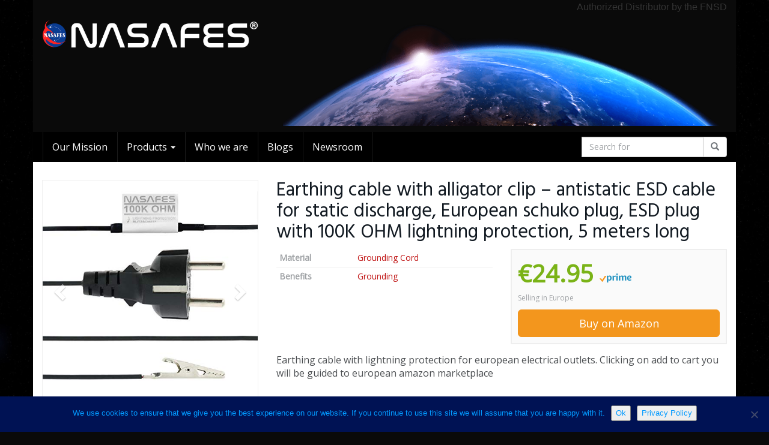

--- FILE ---
content_type: text/html; charset=UTF-8
request_url: https://nasafes.com/produkt/earthing-cable-with-alligator-clip-antistatic-esd-cable-for-static-discharge-european-schuko-plug-esd-plug-with-100k-ohm-lightning-protection-5-meters-long/
body_size: 104847
content:
<!DOCTYPE html>
<html lang="en-US">
	<head>
		<meta charset="utf-8">
		<meta name="viewport" content="width=device-width, initial-scale=1.0, maximum-scale=5.0, user-scalable=yes"/>
		<meta http-equiv="X-UA-Compatible" content="IE=edge,chrome=1">
		<title>Earthing cable with alligator clip - antistatic ESD cable for static discharge, European schuko plug, ESD plug with 100K OHM lightning protection, 5 meters long - Nasafes</title>
		<meta name='robots' content='index, follow, max-image-preview:large, max-snippet:-1, max-video-preview:-1' />

	<!-- This site is optimized with the Yoast SEO plugin v26.6 - https://yoast.com/wordpress/plugins/seo/ -->
	<meta name="description" content="The grounding cable with alligator clip is easy to use an suitable for power generators, antennas and earthing sheets. Europe Schuko Plug" />
	<link rel="canonical" href="https://nasafes.com/produkt/earthing-cable-with-alligator-clip-antistatic-esd-cable-for-static-discharge-european-schuko-plug-esd-plug-with-100k-ohm-lightning-protection-5-meters-long/" />
	<meta property="og:locale" content="en_US" />
	<meta property="og:type" content="article" />
	<meta property="og:title" content="Earthing cable with alligator clip - antistatic ESD cable for static discharge, European schuko plug, ESD plug with 100K OHM lightning protection, 5 meters long - Nasafes" />
	<meta property="og:description" content="The grounding cable with alligator clip is easy to use an suitable for power generators, antennas and earthing sheets. Europe Schuko Plug" />
	<meta property="og:url" content="https://nasafes.com/produkt/earthing-cable-with-alligator-clip-antistatic-esd-cable-for-static-discharge-european-schuko-plug-esd-plug-with-100k-ohm-lightning-protection-5-meters-long/" />
	<meta property="og:site_name" content="Nasafes" />
	<meta property="article:modified_time" content="2023-01-07T12:24:26+00:00" />
	<meta property="og:image" content="https://nasafes.com/wp-content/uploads/2020/10/erdungskabel-mit-krokodilklemme-antistatik-esd-kabel-fur-statische-entladung-pc.jpg" />
	<meta property="og:image:width" content="500" />
	<meta property="og:image:height" content="500" />
	<meta property="og:image:type" content="image/jpeg" />
	<meta name="twitter:card" content="summary_large_image" />
	<meta name="twitter:label1" content="Est. reading time" />
	<meta name="twitter:data1" content="2 minutes" />
	<script type="application/ld+json" class="yoast-schema-graph">{"@context":"https://schema.org","@graph":[{"@type":"WebPage","@id":"https://nasafes.com/produkt/earthing-cable-with-alligator-clip-antistatic-esd-cable-for-static-discharge-european-schuko-plug-esd-plug-with-100k-ohm-lightning-protection-5-meters-long/","url":"https://nasafes.com/produkt/earthing-cable-with-alligator-clip-antistatic-esd-cable-for-static-discharge-european-schuko-plug-esd-plug-with-100k-ohm-lightning-protection-5-meters-long/","name":"Earthing cable with alligator clip - antistatic ESD cable for static discharge, European schuko plug, ESD plug with 100K OHM lightning protection, 5 meters long - Nasafes","isPartOf":{"@id":"https://nasafes.com/#website"},"primaryImageOfPage":{"@id":"https://nasafes.com/produkt/earthing-cable-with-alligator-clip-antistatic-esd-cable-for-static-discharge-european-schuko-plug-esd-plug-with-100k-ohm-lightning-protection-5-meters-long/#primaryimage"},"image":{"@id":"https://nasafes.com/produkt/earthing-cable-with-alligator-clip-antistatic-esd-cable-for-static-discharge-european-schuko-plug-esd-plug-with-100k-ohm-lightning-protection-5-meters-long/#primaryimage"},"thumbnailUrl":"https://nasafes.com/wp-content/uploads/2020/10/erdungskabel-mit-krokodilklemme-antistatik-esd-kabel-fur-statische-entladung-pc.jpg","datePublished":"2020-10-15T14:46:23+00:00","dateModified":"2023-01-07T12:24:26+00:00","description":"The grounding cable with alligator clip is easy to use an suitable for power generators, antennas and earthing sheets. Europe Schuko Plug","breadcrumb":{"@id":"https://nasafes.com/produkt/earthing-cable-with-alligator-clip-antistatic-esd-cable-for-static-discharge-european-schuko-plug-esd-plug-with-100k-ohm-lightning-protection-5-meters-long/#breadcrumb"},"inLanguage":"en-US","potentialAction":[{"@type":"ReadAction","target":["https://nasafes.com/produkt/earthing-cable-with-alligator-clip-antistatic-esd-cable-for-static-discharge-european-schuko-plug-esd-plug-with-100k-ohm-lightning-protection-5-meters-long/"]}]},{"@type":"ImageObject","inLanguage":"en-US","@id":"https://nasafes.com/produkt/earthing-cable-with-alligator-clip-antistatic-esd-cable-for-static-discharge-european-schuko-plug-esd-plug-with-100k-ohm-lightning-protection-5-meters-long/#primaryimage","url":"https://nasafes.com/wp-content/uploads/2020/10/erdungskabel-mit-krokodilklemme-antistatik-esd-kabel-fur-statische-entladung-pc.jpg","contentUrl":"https://nasafes.com/wp-content/uploads/2020/10/erdungskabel-mit-krokodilklemme-antistatik-esd-kabel-fur-statische-entladung-pc.jpg","width":500,"height":500},{"@type":"BreadcrumbList","@id":"https://nasafes.com/produkt/earthing-cable-with-alligator-clip-antistatic-esd-cable-for-static-discharge-european-schuko-plug-esd-plug-with-100k-ohm-lightning-protection-5-meters-long/#breadcrumb","itemListElement":[{"@type":"ListItem","position":1,"name":"Home","item":"https://nasafes.com/"},{"@type":"ListItem","position":2,"name":"Products","item":"https://nasafes.com/produkt/"},{"@type":"ListItem","position":3,"name":"Earthing cable with alligator clip &#8211; antistatic ESD cable for static discharge, European schuko plug, ESD plug with 100K OHM lightning protection, 5 meters long"}]},{"@type":"WebSite","@id":"https://nasafes.com/#website","url":"https://nasafes.com/","name":"Nasafes","description":"Grounding and Earthing","potentialAction":[{"@type":"SearchAction","target":{"@type":"EntryPoint","urlTemplate":"https://nasafes.com/?s={search_term_string}"},"query-input":{"@type":"PropertyValueSpecification","valueRequired":true,"valueName":"search_term_string"}}],"inLanguage":"en-US"}]}</script>
	<!-- / Yoast SEO plugin. -->


<link rel="alternate" title="oEmbed (JSON)" type="application/json+oembed" href="https://nasafes.com/wp-json/oembed/1.0/embed?url=https%3A%2F%2Fnasafes.com%2Fprodukt%2Fearthing-cable-with-alligator-clip-antistatic-esd-cable-for-static-discharge-european-schuko-plug-esd-plug-with-100k-ohm-lightning-protection-5-meters-long%2F" />
<link rel="alternate" title="oEmbed (XML)" type="text/xml+oembed" href="https://nasafes.com/wp-json/oembed/1.0/embed?url=https%3A%2F%2Fnasafes.com%2Fprodukt%2Fearthing-cable-with-alligator-clip-antistatic-esd-cable-for-static-discharge-european-schuko-plug-esd-plug-with-100k-ohm-lightning-protection-5-meters-long%2F&#038;format=xml" />
<style id='wp-img-auto-sizes-contain-inline-css' type='text/css'>
img:is([sizes=auto i],[sizes^="auto," i]){contain-intrinsic-size:3000px 1500px}
/*# sourceURL=wp-img-auto-sizes-contain-inline-css */
</style>
<style id='wp-emoji-styles-inline-css' type='text/css'>

	img.wp-smiley, img.emoji {
		display: inline !important;
		border: none !important;
		box-shadow: none !important;
		height: 1em !important;
		width: 1em !important;
		margin: 0 0.07em !important;
		vertical-align: -0.1em !important;
		background: none !important;
		padding: 0 !important;
	}
/*# sourceURL=wp-emoji-styles-inline-css */
</style>
<style id='wp-block-library-inline-css' type='text/css'>
:root{--wp-block-synced-color:#7a00df;--wp-block-synced-color--rgb:122,0,223;--wp-bound-block-color:var(--wp-block-synced-color);--wp-editor-canvas-background:#ddd;--wp-admin-theme-color:#007cba;--wp-admin-theme-color--rgb:0,124,186;--wp-admin-theme-color-darker-10:#006ba1;--wp-admin-theme-color-darker-10--rgb:0,107,160.5;--wp-admin-theme-color-darker-20:#005a87;--wp-admin-theme-color-darker-20--rgb:0,90,135;--wp-admin-border-width-focus:2px}@media (min-resolution:192dpi){:root{--wp-admin-border-width-focus:1.5px}}.wp-element-button{cursor:pointer}:root .has-very-light-gray-background-color{background-color:#eee}:root .has-very-dark-gray-background-color{background-color:#313131}:root .has-very-light-gray-color{color:#eee}:root .has-very-dark-gray-color{color:#313131}:root .has-vivid-green-cyan-to-vivid-cyan-blue-gradient-background{background:linear-gradient(135deg,#00d084,#0693e3)}:root .has-purple-crush-gradient-background{background:linear-gradient(135deg,#34e2e4,#4721fb 50%,#ab1dfe)}:root .has-hazy-dawn-gradient-background{background:linear-gradient(135deg,#faaca8,#dad0ec)}:root .has-subdued-olive-gradient-background{background:linear-gradient(135deg,#fafae1,#67a671)}:root .has-atomic-cream-gradient-background{background:linear-gradient(135deg,#fdd79a,#004a59)}:root .has-nightshade-gradient-background{background:linear-gradient(135deg,#330968,#31cdcf)}:root .has-midnight-gradient-background{background:linear-gradient(135deg,#020381,#2874fc)}:root{--wp--preset--font-size--normal:16px;--wp--preset--font-size--huge:42px}.has-regular-font-size{font-size:1em}.has-larger-font-size{font-size:2.625em}.has-normal-font-size{font-size:var(--wp--preset--font-size--normal)}.has-huge-font-size{font-size:var(--wp--preset--font-size--huge)}.has-text-align-center{text-align:center}.has-text-align-left{text-align:left}.has-text-align-right{text-align:right}.has-fit-text{white-space:nowrap!important}#end-resizable-editor-section{display:none}.aligncenter{clear:both}.items-justified-left{justify-content:flex-start}.items-justified-center{justify-content:center}.items-justified-right{justify-content:flex-end}.items-justified-space-between{justify-content:space-between}.screen-reader-text{border:0;clip-path:inset(50%);height:1px;margin:-1px;overflow:hidden;padding:0;position:absolute;width:1px;word-wrap:normal!important}.screen-reader-text:focus{background-color:#ddd;clip-path:none;color:#444;display:block;font-size:1em;height:auto;left:5px;line-height:normal;padding:15px 23px 14px;text-decoration:none;top:5px;width:auto;z-index:100000}html :where(.has-border-color){border-style:solid}html :where([style*=border-top-color]){border-top-style:solid}html :where([style*=border-right-color]){border-right-style:solid}html :where([style*=border-bottom-color]){border-bottom-style:solid}html :where([style*=border-left-color]){border-left-style:solid}html :where([style*=border-width]){border-style:solid}html :where([style*=border-top-width]){border-top-style:solid}html :where([style*=border-right-width]){border-right-style:solid}html :where([style*=border-bottom-width]){border-bottom-style:solid}html :where([style*=border-left-width]){border-left-style:solid}html :where(img[class*=wp-image-]){height:auto;max-width:100%}:where(figure){margin:0 0 1em}html :where(.is-position-sticky){--wp-admin--admin-bar--position-offset:var(--wp-admin--admin-bar--height,0px)}@media screen and (max-width:600px){html :where(.is-position-sticky){--wp-admin--admin-bar--position-offset:0px}}

/*# sourceURL=wp-block-library-inline-css */
</style><style id='wp-block-image-inline-css' type='text/css'>
.wp-block-image>a,.wp-block-image>figure>a{display:inline-block}.wp-block-image img{box-sizing:border-box;height:auto;max-width:100%;vertical-align:bottom}@media not (prefers-reduced-motion){.wp-block-image img.hide{visibility:hidden}.wp-block-image img.show{animation:show-content-image .4s}}.wp-block-image[style*=border-radius] img,.wp-block-image[style*=border-radius]>a{border-radius:inherit}.wp-block-image.has-custom-border img{box-sizing:border-box}.wp-block-image.aligncenter{text-align:center}.wp-block-image.alignfull>a,.wp-block-image.alignwide>a{width:100%}.wp-block-image.alignfull img,.wp-block-image.alignwide img{height:auto;width:100%}.wp-block-image .aligncenter,.wp-block-image .alignleft,.wp-block-image .alignright,.wp-block-image.aligncenter,.wp-block-image.alignleft,.wp-block-image.alignright{display:table}.wp-block-image .aligncenter>figcaption,.wp-block-image .alignleft>figcaption,.wp-block-image .alignright>figcaption,.wp-block-image.aligncenter>figcaption,.wp-block-image.alignleft>figcaption,.wp-block-image.alignright>figcaption{caption-side:bottom;display:table-caption}.wp-block-image .alignleft{float:left;margin:.5em 1em .5em 0}.wp-block-image .alignright{float:right;margin:.5em 0 .5em 1em}.wp-block-image .aligncenter{margin-left:auto;margin-right:auto}.wp-block-image :where(figcaption){margin-bottom:1em;margin-top:.5em}.wp-block-image.is-style-circle-mask img{border-radius:9999px}@supports ((-webkit-mask-image:none) or (mask-image:none)) or (-webkit-mask-image:none){.wp-block-image.is-style-circle-mask img{border-radius:0;-webkit-mask-image:url('data:image/svg+xml;utf8,<svg viewBox="0 0 100 100" xmlns="http://www.w3.org/2000/svg"><circle cx="50" cy="50" r="50"/></svg>');mask-image:url('data:image/svg+xml;utf8,<svg viewBox="0 0 100 100" xmlns="http://www.w3.org/2000/svg"><circle cx="50" cy="50" r="50"/></svg>');mask-mode:alpha;-webkit-mask-position:center;mask-position:center;-webkit-mask-repeat:no-repeat;mask-repeat:no-repeat;-webkit-mask-size:contain;mask-size:contain}}:root :where(.wp-block-image.is-style-rounded img,.wp-block-image .is-style-rounded img){border-radius:9999px}.wp-block-image figure{margin:0}.wp-lightbox-container{display:flex;flex-direction:column;position:relative}.wp-lightbox-container img{cursor:zoom-in}.wp-lightbox-container img:hover+button{opacity:1}.wp-lightbox-container button{align-items:center;backdrop-filter:blur(16px) saturate(180%);background-color:#5a5a5a40;border:none;border-radius:4px;cursor:zoom-in;display:flex;height:20px;justify-content:center;opacity:0;padding:0;position:absolute;right:16px;text-align:center;top:16px;width:20px;z-index:100}@media not (prefers-reduced-motion){.wp-lightbox-container button{transition:opacity .2s ease}}.wp-lightbox-container button:focus-visible{outline:3px auto #5a5a5a40;outline:3px auto -webkit-focus-ring-color;outline-offset:3px}.wp-lightbox-container button:hover{cursor:pointer;opacity:1}.wp-lightbox-container button:focus{opacity:1}.wp-lightbox-container button:focus,.wp-lightbox-container button:hover,.wp-lightbox-container button:not(:hover):not(:active):not(.has-background){background-color:#5a5a5a40;border:none}.wp-lightbox-overlay{box-sizing:border-box;cursor:zoom-out;height:100vh;left:0;overflow:hidden;position:fixed;top:0;visibility:hidden;width:100%;z-index:100000}.wp-lightbox-overlay .close-button{align-items:center;cursor:pointer;display:flex;justify-content:center;min-height:40px;min-width:40px;padding:0;position:absolute;right:calc(env(safe-area-inset-right) + 16px);top:calc(env(safe-area-inset-top) + 16px);z-index:5000000}.wp-lightbox-overlay .close-button:focus,.wp-lightbox-overlay .close-button:hover,.wp-lightbox-overlay .close-button:not(:hover):not(:active):not(.has-background){background:none;border:none}.wp-lightbox-overlay .lightbox-image-container{height:var(--wp--lightbox-container-height);left:50%;overflow:hidden;position:absolute;top:50%;transform:translate(-50%,-50%);transform-origin:top left;width:var(--wp--lightbox-container-width);z-index:9999999999}.wp-lightbox-overlay .wp-block-image{align-items:center;box-sizing:border-box;display:flex;height:100%;justify-content:center;margin:0;position:relative;transform-origin:0 0;width:100%;z-index:3000000}.wp-lightbox-overlay .wp-block-image img{height:var(--wp--lightbox-image-height);min-height:var(--wp--lightbox-image-height);min-width:var(--wp--lightbox-image-width);width:var(--wp--lightbox-image-width)}.wp-lightbox-overlay .wp-block-image figcaption{display:none}.wp-lightbox-overlay button{background:none;border:none}.wp-lightbox-overlay .scrim{background-color:#fff;height:100%;opacity:.9;position:absolute;width:100%;z-index:2000000}.wp-lightbox-overlay.active{visibility:visible}@media not (prefers-reduced-motion){.wp-lightbox-overlay.active{animation:turn-on-visibility .25s both}.wp-lightbox-overlay.active img{animation:turn-on-visibility .35s both}.wp-lightbox-overlay.show-closing-animation:not(.active){animation:turn-off-visibility .35s both}.wp-lightbox-overlay.show-closing-animation:not(.active) img{animation:turn-off-visibility .25s both}.wp-lightbox-overlay.zoom.active{animation:none;opacity:1;visibility:visible}.wp-lightbox-overlay.zoom.active .lightbox-image-container{animation:lightbox-zoom-in .4s}.wp-lightbox-overlay.zoom.active .lightbox-image-container img{animation:none}.wp-lightbox-overlay.zoom.active .scrim{animation:turn-on-visibility .4s forwards}.wp-lightbox-overlay.zoom.show-closing-animation:not(.active){animation:none}.wp-lightbox-overlay.zoom.show-closing-animation:not(.active) .lightbox-image-container{animation:lightbox-zoom-out .4s}.wp-lightbox-overlay.zoom.show-closing-animation:not(.active) .lightbox-image-container img{animation:none}.wp-lightbox-overlay.zoom.show-closing-animation:not(.active) .scrim{animation:turn-off-visibility .4s forwards}}@keyframes show-content-image{0%{visibility:hidden}99%{visibility:hidden}to{visibility:visible}}@keyframes turn-on-visibility{0%{opacity:0}to{opacity:1}}@keyframes turn-off-visibility{0%{opacity:1;visibility:visible}99%{opacity:0;visibility:visible}to{opacity:0;visibility:hidden}}@keyframes lightbox-zoom-in{0%{transform:translate(calc((-100vw + var(--wp--lightbox-scrollbar-width))/2 + var(--wp--lightbox-initial-left-position)),calc(-50vh + var(--wp--lightbox-initial-top-position))) scale(var(--wp--lightbox-scale))}to{transform:translate(-50%,-50%) scale(1)}}@keyframes lightbox-zoom-out{0%{transform:translate(-50%,-50%) scale(1);visibility:visible}99%{visibility:visible}to{transform:translate(calc((-100vw + var(--wp--lightbox-scrollbar-width))/2 + var(--wp--lightbox-initial-left-position)),calc(-50vh + var(--wp--lightbox-initial-top-position))) scale(var(--wp--lightbox-scale));visibility:hidden}}
/*# sourceURL=https://nasafes.com/wp-includes/blocks/image/style.min.css */
</style>
<style id='wp-block-media-text-inline-css' type='text/css'>
.wp-block-media-text{box-sizing:border-box;
  /*!rtl:begin:ignore*/direction:ltr;
  /*!rtl:end:ignore*/display:grid;grid-template-columns:50% 1fr;grid-template-rows:auto}.wp-block-media-text.has-media-on-the-right{grid-template-columns:1fr 50%}.wp-block-media-text.is-vertically-aligned-top>.wp-block-media-text__content,.wp-block-media-text.is-vertically-aligned-top>.wp-block-media-text__media{align-self:start}.wp-block-media-text.is-vertically-aligned-center>.wp-block-media-text__content,.wp-block-media-text.is-vertically-aligned-center>.wp-block-media-text__media,.wp-block-media-text>.wp-block-media-text__content,.wp-block-media-text>.wp-block-media-text__media{align-self:center}.wp-block-media-text.is-vertically-aligned-bottom>.wp-block-media-text__content,.wp-block-media-text.is-vertically-aligned-bottom>.wp-block-media-text__media{align-self:end}.wp-block-media-text>.wp-block-media-text__media{
  /*!rtl:begin:ignore*/grid-column:1;grid-row:1;
  /*!rtl:end:ignore*/margin:0}.wp-block-media-text>.wp-block-media-text__content{direction:ltr;
  /*!rtl:begin:ignore*/grid-column:2;grid-row:1;
  /*!rtl:end:ignore*/padding:0 8%;word-break:break-word}.wp-block-media-text.has-media-on-the-right>.wp-block-media-text__media{
  /*!rtl:begin:ignore*/grid-column:2;grid-row:1
  /*!rtl:end:ignore*/}.wp-block-media-text.has-media-on-the-right>.wp-block-media-text__content{
  /*!rtl:begin:ignore*/grid-column:1;grid-row:1
  /*!rtl:end:ignore*/}.wp-block-media-text__media a{display:block}.wp-block-media-text__media img,.wp-block-media-text__media video{height:auto;max-width:unset;vertical-align:middle;width:100%}.wp-block-media-text.is-image-fill>.wp-block-media-text__media{background-size:cover;height:100%;min-height:250px}.wp-block-media-text.is-image-fill>.wp-block-media-text__media>a{display:block;height:100%}.wp-block-media-text.is-image-fill>.wp-block-media-text__media img{height:1px;margin:-1px;overflow:hidden;padding:0;position:absolute;width:1px;clip:rect(0,0,0,0);border:0}.wp-block-media-text.is-image-fill-element>.wp-block-media-text__media{height:100%;min-height:250px}.wp-block-media-text.is-image-fill-element>.wp-block-media-text__media>a{display:block;height:100%}.wp-block-media-text.is-image-fill-element>.wp-block-media-text__media img{height:100%;object-fit:cover;width:100%}@media (max-width:600px){.wp-block-media-text.is-stacked-on-mobile{grid-template-columns:100%!important}.wp-block-media-text.is-stacked-on-mobile>.wp-block-media-text__media{grid-column:1;grid-row:1}.wp-block-media-text.is-stacked-on-mobile>.wp-block-media-text__content{grid-column:1;grid-row:2}}
/*# sourceURL=https://nasafes.com/wp-includes/blocks/media-text/style.min.css */
</style>
<style id='wp-block-paragraph-inline-css' type='text/css'>
.is-small-text{font-size:.875em}.is-regular-text{font-size:1em}.is-large-text{font-size:2.25em}.is-larger-text{font-size:3em}.has-drop-cap:not(:focus):first-letter{float:left;font-size:8.4em;font-style:normal;font-weight:100;line-height:.68;margin:.05em .1em 0 0;text-transform:uppercase}body.rtl .has-drop-cap:not(:focus):first-letter{float:none;margin-left:.1em}p.has-drop-cap.has-background{overflow:hidden}:root :where(p.has-background){padding:1.25em 2.375em}:where(p.has-text-color:not(.has-link-color)) a{color:inherit}p.has-text-align-left[style*="writing-mode:vertical-lr"],p.has-text-align-right[style*="writing-mode:vertical-rl"]{rotate:180deg}
/*# sourceURL=https://nasafes.com/wp-includes/blocks/paragraph/style.min.css */
</style>
<style id='global-styles-inline-css' type='text/css'>
:root{--wp--preset--aspect-ratio--square: 1;--wp--preset--aspect-ratio--4-3: 4/3;--wp--preset--aspect-ratio--3-4: 3/4;--wp--preset--aspect-ratio--3-2: 3/2;--wp--preset--aspect-ratio--2-3: 2/3;--wp--preset--aspect-ratio--16-9: 16/9;--wp--preset--aspect-ratio--9-16: 9/16;--wp--preset--color--black: #000000;--wp--preset--color--cyan-bluish-gray: #abb8c3;--wp--preset--color--white: #ffffff;--wp--preset--color--pale-pink: #f78da7;--wp--preset--color--vivid-red: #cf2e2e;--wp--preset--color--luminous-vivid-orange: #ff6900;--wp--preset--color--luminous-vivid-amber: #fcb900;--wp--preset--color--light-green-cyan: #7bdcb5;--wp--preset--color--vivid-green-cyan: #00d084;--wp--preset--color--pale-cyan-blue: #8ed1fc;--wp--preset--color--vivid-cyan-blue: #0693e3;--wp--preset--color--vivid-purple: #9b51e0;--wp--preset--gradient--vivid-cyan-blue-to-vivid-purple: linear-gradient(135deg,rgb(6,147,227) 0%,rgb(155,81,224) 100%);--wp--preset--gradient--light-green-cyan-to-vivid-green-cyan: linear-gradient(135deg,rgb(122,220,180) 0%,rgb(0,208,130) 100%);--wp--preset--gradient--luminous-vivid-amber-to-luminous-vivid-orange: linear-gradient(135deg,rgb(252,185,0) 0%,rgb(255,105,0) 100%);--wp--preset--gradient--luminous-vivid-orange-to-vivid-red: linear-gradient(135deg,rgb(255,105,0) 0%,rgb(207,46,46) 100%);--wp--preset--gradient--very-light-gray-to-cyan-bluish-gray: linear-gradient(135deg,rgb(238,238,238) 0%,rgb(169,184,195) 100%);--wp--preset--gradient--cool-to-warm-spectrum: linear-gradient(135deg,rgb(74,234,220) 0%,rgb(151,120,209) 20%,rgb(207,42,186) 40%,rgb(238,44,130) 60%,rgb(251,105,98) 80%,rgb(254,248,76) 100%);--wp--preset--gradient--blush-light-purple: linear-gradient(135deg,rgb(255,206,236) 0%,rgb(152,150,240) 100%);--wp--preset--gradient--blush-bordeaux: linear-gradient(135deg,rgb(254,205,165) 0%,rgb(254,45,45) 50%,rgb(107,0,62) 100%);--wp--preset--gradient--luminous-dusk: linear-gradient(135deg,rgb(255,203,112) 0%,rgb(199,81,192) 50%,rgb(65,88,208) 100%);--wp--preset--gradient--pale-ocean: linear-gradient(135deg,rgb(255,245,203) 0%,rgb(182,227,212) 50%,rgb(51,167,181) 100%);--wp--preset--gradient--electric-grass: linear-gradient(135deg,rgb(202,248,128) 0%,rgb(113,206,126) 100%);--wp--preset--gradient--midnight: linear-gradient(135deg,rgb(2,3,129) 0%,rgb(40,116,252) 100%);--wp--preset--font-size--small: 13px;--wp--preset--font-size--medium: 20px;--wp--preset--font-size--large: 36px;--wp--preset--font-size--x-large: 42px;--wp--preset--spacing--20: 0.44rem;--wp--preset--spacing--30: 0.67rem;--wp--preset--spacing--40: 1rem;--wp--preset--spacing--50: 1.5rem;--wp--preset--spacing--60: 2.25rem;--wp--preset--spacing--70: 3.38rem;--wp--preset--spacing--80: 5.06rem;--wp--preset--shadow--natural: 6px 6px 9px rgba(0, 0, 0, 0.2);--wp--preset--shadow--deep: 12px 12px 50px rgba(0, 0, 0, 0.4);--wp--preset--shadow--sharp: 6px 6px 0px rgba(0, 0, 0, 0.2);--wp--preset--shadow--outlined: 6px 6px 0px -3px rgb(255, 255, 255), 6px 6px rgb(0, 0, 0);--wp--preset--shadow--crisp: 6px 6px 0px rgb(0, 0, 0);}:where(.is-layout-flex){gap: 0.5em;}:where(.is-layout-grid){gap: 0.5em;}body .is-layout-flex{display: flex;}.is-layout-flex{flex-wrap: wrap;align-items: center;}.is-layout-flex > :is(*, div){margin: 0;}body .is-layout-grid{display: grid;}.is-layout-grid > :is(*, div){margin: 0;}:where(.wp-block-columns.is-layout-flex){gap: 2em;}:where(.wp-block-columns.is-layout-grid){gap: 2em;}:where(.wp-block-post-template.is-layout-flex){gap: 1.25em;}:where(.wp-block-post-template.is-layout-grid){gap: 1.25em;}.has-black-color{color: var(--wp--preset--color--black) !important;}.has-cyan-bluish-gray-color{color: var(--wp--preset--color--cyan-bluish-gray) !important;}.has-white-color{color: var(--wp--preset--color--white) !important;}.has-pale-pink-color{color: var(--wp--preset--color--pale-pink) !important;}.has-vivid-red-color{color: var(--wp--preset--color--vivid-red) !important;}.has-luminous-vivid-orange-color{color: var(--wp--preset--color--luminous-vivid-orange) !important;}.has-luminous-vivid-amber-color{color: var(--wp--preset--color--luminous-vivid-amber) !important;}.has-light-green-cyan-color{color: var(--wp--preset--color--light-green-cyan) !important;}.has-vivid-green-cyan-color{color: var(--wp--preset--color--vivid-green-cyan) !important;}.has-pale-cyan-blue-color{color: var(--wp--preset--color--pale-cyan-blue) !important;}.has-vivid-cyan-blue-color{color: var(--wp--preset--color--vivid-cyan-blue) !important;}.has-vivid-purple-color{color: var(--wp--preset--color--vivid-purple) !important;}.has-black-background-color{background-color: var(--wp--preset--color--black) !important;}.has-cyan-bluish-gray-background-color{background-color: var(--wp--preset--color--cyan-bluish-gray) !important;}.has-white-background-color{background-color: var(--wp--preset--color--white) !important;}.has-pale-pink-background-color{background-color: var(--wp--preset--color--pale-pink) !important;}.has-vivid-red-background-color{background-color: var(--wp--preset--color--vivid-red) !important;}.has-luminous-vivid-orange-background-color{background-color: var(--wp--preset--color--luminous-vivid-orange) !important;}.has-luminous-vivid-amber-background-color{background-color: var(--wp--preset--color--luminous-vivid-amber) !important;}.has-light-green-cyan-background-color{background-color: var(--wp--preset--color--light-green-cyan) !important;}.has-vivid-green-cyan-background-color{background-color: var(--wp--preset--color--vivid-green-cyan) !important;}.has-pale-cyan-blue-background-color{background-color: var(--wp--preset--color--pale-cyan-blue) !important;}.has-vivid-cyan-blue-background-color{background-color: var(--wp--preset--color--vivid-cyan-blue) !important;}.has-vivid-purple-background-color{background-color: var(--wp--preset--color--vivid-purple) !important;}.has-black-border-color{border-color: var(--wp--preset--color--black) !important;}.has-cyan-bluish-gray-border-color{border-color: var(--wp--preset--color--cyan-bluish-gray) !important;}.has-white-border-color{border-color: var(--wp--preset--color--white) !important;}.has-pale-pink-border-color{border-color: var(--wp--preset--color--pale-pink) !important;}.has-vivid-red-border-color{border-color: var(--wp--preset--color--vivid-red) !important;}.has-luminous-vivid-orange-border-color{border-color: var(--wp--preset--color--luminous-vivid-orange) !important;}.has-luminous-vivid-amber-border-color{border-color: var(--wp--preset--color--luminous-vivid-amber) !important;}.has-light-green-cyan-border-color{border-color: var(--wp--preset--color--light-green-cyan) !important;}.has-vivid-green-cyan-border-color{border-color: var(--wp--preset--color--vivid-green-cyan) !important;}.has-pale-cyan-blue-border-color{border-color: var(--wp--preset--color--pale-cyan-blue) !important;}.has-vivid-cyan-blue-border-color{border-color: var(--wp--preset--color--vivid-cyan-blue) !important;}.has-vivid-purple-border-color{border-color: var(--wp--preset--color--vivid-purple) !important;}.has-vivid-cyan-blue-to-vivid-purple-gradient-background{background: var(--wp--preset--gradient--vivid-cyan-blue-to-vivid-purple) !important;}.has-light-green-cyan-to-vivid-green-cyan-gradient-background{background: var(--wp--preset--gradient--light-green-cyan-to-vivid-green-cyan) !important;}.has-luminous-vivid-amber-to-luminous-vivid-orange-gradient-background{background: var(--wp--preset--gradient--luminous-vivid-amber-to-luminous-vivid-orange) !important;}.has-luminous-vivid-orange-to-vivid-red-gradient-background{background: var(--wp--preset--gradient--luminous-vivid-orange-to-vivid-red) !important;}.has-very-light-gray-to-cyan-bluish-gray-gradient-background{background: var(--wp--preset--gradient--very-light-gray-to-cyan-bluish-gray) !important;}.has-cool-to-warm-spectrum-gradient-background{background: var(--wp--preset--gradient--cool-to-warm-spectrum) !important;}.has-blush-light-purple-gradient-background{background: var(--wp--preset--gradient--blush-light-purple) !important;}.has-blush-bordeaux-gradient-background{background: var(--wp--preset--gradient--blush-bordeaux) !important;}.has-luminous-dusk-gradient-background{background: var(--wp--preset--gradient--luminous-dusk) !important;}.has-pale-ocean-gradient-background{background: var(--wp--preset--gradient--pale-ocean) !important;}.has-electric-grass-gradient-background{background: var(--wp--preset--gradient--electric-grass) !important;}.has-midnight-gradient-background{background: var(--wp--preset--gradient--midnight) !important;}.has-small-font-size{font-size: var(--wp--preset--font-size--small) !important;}.has-medium-font-size{font-size: var(--wp--preset--font-size--medium) !important;}.has-large-font-size{font-size: var(--wp--preset--font-size--large) !important;}.has-x-large-font-size{font-size: var(--wp--preset--font-size--x-large) !important;}
/*# sourceURL=global-styles-inline-css */
</style>

<style id='classic-theme-styles-inline-css' type='text/css'>
/*! This file is auto-generated */
.wp-block-button__link{color:#fff;background-color:#32373c;border-radius:9999px;box-shadow:none;text-decoration:none;padding:calc(.667em + 2px) calc(1.333em + 2px);font-size:1.125em}.wp-block-file__button{background:#32373c;color:#fff;text-decoration:none}
/*# sourceURL=/wp-includes/css/classic-themes.min.css */
</style>
<link rel='stylesheet' id='cookie-notice-front-css' href='https://nasafes.com/wp-content/plugins/cookie-notice/css/front.min.css?ver=2.5.11' type='text/css' media='all' />
<link rel='stylesheet' id='font-awesome-css' href='https://nasafes.com/wp-content/themes/affiliatetheme/_/css/font-awesome.min.css?ver=5.13.0' type='text/css' media='all' />
<link rel='stylesheet' id='boostrap-css' href='https://nasafes.com/wp-content/themes/affiliatetheme/_/css/bootstrap.min.css?ver=6.9' type='text/css' media='all' />
<link rel='stylesheet' id='theme-css' href='https://nasafes.com/wp-content/themes/affiliatetheme/style.css?ver=6.9' type='text/css' media='all' />
<style id='theme-inline-css' type='text/css'>
 #wrapper{ background-color:#ffffff; background-color:#ffffff; box-shadow:0 0 1px #0a0a0a; } #wrapper-fluid #main{ background-color:#ffffff; background-color:#ffffff; } a { color:#c01313; } a:hover, a:focus { color:#c62a2a; } ::selection { background:#c01313; color:#ffffff; } ::-moz-selection { background:#c01313; color:#ffffff; } .btn-at, .btn-primary { color:#ffffff; background-color:#c01313; border-color:#c01313; } .btn-detail { color:#ffffff; background-color:#9fa2a5; border-color:#9fa2a5; } .btn-buy { color:#ffffff; background-color:#f3961d; border-color:#f3961d; } .btn-link { color:#9fa2a5; }.btn-at.btn-outline, .btn-primary.btn-outline {background:none;color:#c01313;}.btn-detail.btn-outline {background:none; color:#9fa2a5;}.btn-buy.btn-outline {background:none; color:#f3961d;} .btn-at:hover, .btn-at:focus, .btn-at:active, .btn-primary:hover, .btn-primary:focus, .btn-primary:active, .btn-primary:active:hover, .btn-primary:active:focus { color:#ffffff; background-color:#c62a2a; border-color:#c62a2a; } .btn-detail:hover, .btn-detail:focus, .btn-detail:active { color:#ffffff; background-color:#a8abae; border-color:#a8abae; } .btn-buy:hover, .btn-buy:focus, .btn-buy:active { color:#ffffff; background-color:#f4a033; border-color:#f4a033; } .btn-link:hover, .btn-link:focus, .btn-link:active { color:#6f7479; } #topbar { background-color:#FFFFFF; background-color:#FFFFFF; color:#9fa2a5; } #topbar a { color:#9fa2a5; } #topbar a:hover, #topbar a:focus { color:#7399ec; } #header { color:#9fa2a5; background-color:#0A0A0A; background:-moz-linear-gradient(top, #0A0A0A 0%, #0A0A0A 100%); background:-webkit-gradient(linear, left top, left bottom, color-stop(0%,#0A0A0A), color-stop(100%,#0A0A0A)); background:-webkit-linear-gradient(top, #0A0A0A 0%,#0A0A0A 100%); background:-o-linear-gradient(top, #0A0A0A 0%,#0A0A0A 100%); background:-ms-linear-gradient(top, #0A0A0A 0%,#0A0A0A 100%); background:linear-gradient(to bottom, #0A0A0A 0%,#0A0A0A 100%); filter:progid:DXImageTransform.Microsoft.gradient( startColorstr='#0A0A0A', endColorstr='#0A0A0A',GradientType=0 ); } #header .brand { color:#c01313; } #header .brand small { color:#9fa2a5; } #header .brand:hover, #header .brand:focus { color:#253EBA; }.cart-mini .fa {color:#c01313;}.cart-mini strong {color:#253EBA;}.cart-mini a:hover strong,.cart-mini a:focus strong {color:#c01313;}.cart-mini small {color:#9fa2a5;} #navigation .navbar { background-color:#000000; background:-moz-linear-gradient(top, #000000 0px, #000000 50px); background:-webkit-gradient(linear, left top, left bottom, color-stop(0px,#000000), color-stop(50px,#000000)); background:-webkit-linear-gradient(top, #000000 0px,#000000 50px); background:-o-linear-gradient(top, #000000 0px,#000000 50px); background:-ms-linear-gradient(top, #000000 0px,#000000 50px); background:linear-gradient(to bottom, #000000 0px,#000000 50px); filter:progid:DXImageTransform.Microsoft.gradient( startColorstr='#000000', endColorstr='#000000',GradientType=0 ); } #navigation .navbar .navbar-nav > li > a { color:#ffffff; } #navigation .navbar .navbar-nav > li > a:hover, #navigation .navbar .navbar-nav > li > a:focus, #navigation .navbar .navbar-nav > li:hover > a, #navigation .navbar .navbar-nav > .open > a, #navigation .navbar .navbar-nav > .open > a:hover, #navigation .navbar .navbar-nav > .open > a:focus, #navigation .navbar .navbar-nav > .current_page_item > a:hover, #navigation .navbar .navbar-nav > .current_page_item > a:focus, #navigation .navbar .navbar-nav > .current_page_parent > a:hover, #navigation .navbar .navbar-nav > .current_page_parent > a:focus { color:#ffffff; background-color:#1031ac; background:-moz-linear-gradient(top, #1031ac 0%, #1031ac 100%); background:-webkit-gradient(linear, left top, left bottom, color-stop(0%,#1031ac), color-stop(100%,#1031ac)); background:-webkit-linear-gradient(top, #1031ac 0%,#1031ac 100%); background:-o-linear-gradient(top, #1031ac 0%,#1031ac 100%); background:-ms-linear-gradient(top, #1031ac 0%,#1031ac 100%); background:linear-gradient(to bottom, #1031ac 0%,#1031ac 100%); filter:progid:DXImageTransform.Microsoft.gradient( startColorstr='#1031ac', endColorstr='#1031ac',GradientType=0 ); } #navigation .navbar .navbar-nav > .current_page_item > a, #navigation .navbar .navbar-nav > .current_page_parent > a,#navigation .navbar .navbar-nav > .current-menu-item > a, #navigation .navbar .navbar-nav > .current-menu-ancestor > a { color:#67ace9; } #navigation .navbar .navbar-brand { color:#67ace9; } #navigation .navbar .navbar-brand:hover, #navigation .navbar .navbar-brand:focus { color:#ffffff; } #navigation .navbar .navbar-brand, #navigation .navbar .navbar-nav > li > a { text-shadow:0 1px 0 rgba(0, 0, 0, 0.25); } @media (max-width:767px) { #navigation .navbar .navbar-toggle .icon-bar { box-shadow:0 1px 0 rgba(0, 0, 0, 0.25); } } @media (min-width:768px) { #navigation .navbar .navbar-nav { border-right:1px solid rgb(249, 249, 249); border-right:1px solid rgba(249,249,249,0.1); border-left:1px solid rgb(0, 0, 0); border-left:1px solid rgba(0,0,0,0.1); } #navigation .navbar .navbar-nav > li { border-right:1px solid rgb(0, 0, 0); border-right:1px solid rgba(0,0,0,0.1); border-left:1px solid rgb(249, 249, 249); border-left:1px solid rgba(249,249,249,0.1); } #navigation .dropdown-submenu > a:after { border-left-color:#9fa2a5; } #navigation .dropdown-submenu:hover > a:after, #navigation .dropdown-submenu.open > a:after, #navigation .dropdown-submenu > a:hover:after, #navigation .dropdown-submenu > a:focus:after { border-left-color:#ffffff!important; } } @media (max-width:767px) { #navigation .navbar .navbar-collapse { border-color:rgb(0, 0, 0); border-color:rgba(0,0,0,0.1); box-shadow:inset 0 1px 0 rgb(249, 249, 249); box-shadow:inset 0 1px 0 rgba(249,249,249,0.1); } #navigation .navbar .navbar-form { border-color:rgb(0, 0, 0); border-color:rgba(0,0,0,0.1); box-shadow:inset 0 1px 0 rgb(249, 249, 249), 0 1px 0 rgb(249, 249, 249); box-shadow:inset 0 1px 0 rgba(249,249,249,0.1), 0 1px 0 rgba(249,249,249,0.1); } } #navigation .navbar .navbar-toggle .icon-bar { background-color:#67ace9; } #navigation .navbar .navbar-toggle:hover .icon-bar, #navigation .navbar .navbar-toggle:focus .icon-bar { background-color:#ffffff; } #navigation .dropdown-menu { background-color:#1031ac; background-color:#1031ac; } #navigation .dropdown-menu > li > a { color:#ffffff; } #navigation .dropdown-menu > .current_page_item > a, #navigation .dropdown-menu > .current_page_parent > a { color:#9fa2a5; } #navigation .dropdown-menu > .current_page_item > a:after, #navigation .dropdown-menu > .current_page_parent > a:after { border-left-color:#9fa2a5; } #navigation .dropdown-menu > li:hover > a, #navigation .dropdown-menu > li.open > a, #navigation .dropdown-menu > li > a:hover, #navigation .dropdown-menu > li > a:focus { background-color:#001175; background-color:#001175; color:#ffffff; } .thumbnail[class*="product-"] .product-title { color:#101820; } .thumbnail[class*="product-"] .product-title:hover,.thumbnail[class*="product-"] .product-title:focus { color:#c01313; text-decoration:none; } #sidebar .widget { background-color:#e5e5e5; background-color:#e5e5e5; border:1px solid #b1d3f0; }#sidebar .widget .h1 { color:#ffffff; background-color:#070644; background:-moz-linear-gradient(top, #070644 0%, #070644 100%); background:-webkit-gradient(linear, left top, left bottom, color-stop(0%,#070644), color-stop(100%,#070644)); background:-webkit-linear-gradient(top, #070644 0%,#070644 100%); background:-o-linear-gradient(top, #070644 0%,#070644 100%); background:-ms-linear-gradient(top, #070644 0%,#070644 100%); background:linear-gradient(to bottom, #070644 0%,#070644 100%); filter:progid:DXImageTransform.Microsoft.gradient( startColorstr='#070644', endColorstr='#070644',GradientType=0 ); } #sidebar .widget_inline ul li, #sidebar .widget_block ul li a,#sidebar .widget_amazon_cart .price-sum, .filterform .form-group { border-top:1px solid #b1d3f0; }#sidebar .widget hr {border-color:#b1d3f0;}#sidebar .widget_amazon_cart .price-sum {border-bottom:1px solid #b1d3f0;}#sidebar .widget a:not(.btn),.thumbnail[class*="product-"] .product-title {color:#101820;}#sidebar .widget a:not(.btn):hover,#sidebar .widget a:not(.btn):focus,.thumbnail[class*="product-"] .product-title:hover,.thumbnail[class*="product-"] .product-title:focus {color:#c01313;} #sidebar .widget_block a:not(.btn),#sidebar .widget_product_feed ul li a p,#sidebar .widget_amazon_cart ul li a p { color:#101820; } #sidebar .widget_block a:not(.btn):hover, #sidebar .widget_block a:not(.btn):focus,#sidebar .widget_product_feed ul li a:hover p,#sidebar .widget_amazon_cart ul li a:hover p,#sidebar .widget_product_feed ul li a:focus p,#sidebar .widget_amazon_cart ul li a:focus p { background-color:rgb(255, 255, 255); background-color:rgba(255,255,255,1); color:#c01313; } #sidebar .widget_block ul > li > a:hover + .count, #sidebar .widget_block ul > li > a:focus + .count { color:#c01313; } #sidebar .widget_inline ul li, #sidebar .widget .post-date, #sidebar .widget .rss-date, #sidebar .widget cite, #sidebar .widget .count, #sidebar .widget_inline caption,#sidebar .widget .filterform .slide span,#sidebar .widget_amazon_cart .remove a,#sidebar .widget .filterform .filter-instruction,#sidebar .widget_calendar #wp-calendar td,#sidebar .widget_product_advice .product-tax a { color:#a8a8a8; }#sidebar .widget .textwidget,#sidebar .widget .filterform label,#sidebar .widget .filterform .control-label,#sidebar .widget_calendar #wp-calendar th,#sidebar .widget_calendar #wp-calendar caption,#sidebar .widget label.screen-reader-text,#sidebar .widget_amazon_cart .price-sum { color:#1e73be;}.toc_widget > .toc_widget_list li {border-top:1px solid #b1d3f0;}.toc_widget > .toc_widget_list li a > .toc_number {color:#c01313;} #footer .widget { background-color:#0a0a0a; background-color:#0a0a0a; border:1px solid #0a0a0a; }#footer .widget .h1 { color:#5d7fb9; background-color:; background:-moz-linear-gradient(top, 0%, 100%); background:-webkit-gradient(linear, left top, left bottom, color-stop(0%,), color-stop(100%,)); background:-webkit-linear-gradient(top, 0%, 100%); background:-o-linear-gradient(top, 0%, 100%); background:-ms-linear-gradient(top, 0%, 100%); background:linear-gradient(to bottom, 0%, 100%); filter:progid:DXImageTransform.Microsoft.gradient( startColorstr='', endColorstr='',GradientType=0 );border-bottom:1px solid #0a0a0a;} #footer .widget_inline ul li, #footer .widget_block ul > li > a,#footer .widget_amazon_cart .price-sum, #footer .filterform .form-group { border-top:1px solid #0a0a0a; }#footer .widget hr {border-color:#0a0a0a;}#footer .widget_amazon_cart .price-sum {border-bottom:1px solid #0a0a0a;}#footer .widget a:not(.btn),#footer .thumbnail[class*="product-"] .product-title {color:#101820;}#footer .widget a:not(.btn):hover,#footer .widget a:not(.btn):focus,#footer .thumbnail[class*="product-"] .product-title:hover,#footer .thumbnail[class*="product-"] .product-title:focus {color:#c01313;} #footer .widget_block a:not(.btn),#footer .widget_product_feed ul li a p,#footer .widget_amazon_cart ul li a p { color:#ccd7e4; } #footer .widget_block a:not(.btn):hover, #footer .widget_block a:not(.btn):focus,#footer .widget_product_feed ul li a:hover p,#footer .widget_amazon_cart ul li a:hover p,#footer .widget_product_feed ul li a:focus p,#footer .widget_amazon_cart ul li a:focus p { background-color:; background-color:; color:#d32121; } #footer .widget_block ul > li > a:hover + .count, #footer .widget_block ul > li > a:focus + .count { color:#d32121; } #footer .widget_inline ul li, #footer .widget .post-date, #footer .widget .rss-date, #footer .widget cite, #footer .widget .count, #footer .widget_inline caption,#footer .widget .filterform .slide span,#footer .widget_amazon_cart .remove a,#footer .widget .filterform .filter-instruction,#footer .widget_calendar #wp-calendar td,#footer .widget_product_advice .product-tax a { color:#9fa2a5; }#footer .widget .textwidget,#footer .widget .filterform label,#footer .widget .filterform .control-label,#footer .widget_calendar #wp-calendar th,#footer .widget_calendar #wp-calendar caption,#footer .widget label.screen-reader-text,#footer .widget_amazon_cart .price-sum { color:#5d7fb9;}.table-amazon-cart .product-title p a {color:#101820;}.table-amazon-cart .product-title p a:hover,.table-amazon-cart .product-title p a:focus {color:#c01313;} #breadcrumbs { background-color:rgb(16, 24, 32); background-color:rgba(16,24,32,1); } #breadcrumbs p { color:#6f7479; } #breadcrumbs a { color:#9fa2a5; } #breadcrumbs a:hover, #breadcrumbs a:focus { color:#ffffff; } #footer-top { background-color:#0a0009; background-color:#0a0009; } #footer-bottom { background-color:#0a0a0a; background-color:#0a0a0a; color:#5d7fb9; } #footer-bottom a { color:#5d7fb9; } #footer-bottom a:hover, #footer-bottom a:focus { color:#a9bbda; } .table-product > thead > tr > th { color:#ffffff; background:#DD8787; background:-moz-linear-gradient(top, #DD8787 0%, #A83C26 100%); background:-webkit-gradient(linear, left top, left bottom, color-stop(0%,#DD8787), color-stop(100%,#A83C26)); background:-webkit-linear-gradient(top, #DD8787 0%,#A83C26 100%); background:-o-linear-gradient(top, #DD8787 0%,#A83C26 100%); background:-ms-linear-gradient(top, #DD8787 0%,#A83C26 100%); background:linear-gradient(to bottom, #DD8787 0%,#A83C26 100%); filter:progid:DXImageTransform.Microsoft.gradient( startColorstr="#DD8787", endColorstr="#A83C26",GradientType=0 ); } .table-product-x thead tr:first-of-type .table-highlight { color:#ffffff; background:#D84E4E; background:-moz-linear-gradient(top, #D84E4E 0%, #CE1A1A 100%); background:-webkit-gradient(linear, left top, left bottom, color-stop(0%,#D84E4E), color-stop(100%,#CE1A1A)); background:-webkit-linear-gradient(top, #D84E4E 0%,#CE1A1A 100%); background:-o-linear-gradient(top, #D84E4E 0%,#CE1A1A 100%); background:-ms-linear-gradient(top, #D84E4E 0%,#CE1A1A 100%); background:linear-gradient(to bottom, #D84E4E 0%,#CE1A1A 100%); filter:progid:DXImageTransform.Microsoft.gradient( startColorstr="#D84E4E", endColorstr="#CE1A1A",GradientType=0 ); border-left:2px solid #CE1A1A !important; border-right:2px solid #CE1A1A !important; } .table-product-x tbody .table-highlight { border-left:2px solid #CE1A1A !important; border-right:2px solid #CE1A1A !important; } .table-product-x tbody tr:last-of-type .table-highlight { border-bottom:2px solid #CE1A1A !important; } .table-product-y .table-highlight { border:none; box-shadow:0 2px 0 #CE1A1A inset, 0 -2px 0 #CE1A1A inset; } .table-product-y .table-highlight:first-of-type { background:#CE1A1A; color:#ffffff; } .table-product-y .table-highlight:last-of-type { box-shadow:0 2px 0 #CE1A1A inset, 0 -2px 0 #CE1A1A inset, -2px 0 0 #CE1A1A inset; } .table-product .table-highlight { background:rgba(113,178,1,0.13); border-color:rgba(247,4,4,0.79); } #header > .container .form-search .btn:hover, #header > .container .form-search .btn:focus { color:#c01313; } .post-meta a:hover, .post-meta a:focus { color:#c01313; } article[class*="post-"] > h2 > a:hover, article[class*="post-"] > h2 > a:focus, article[class*="post-"] > .post-inner > h2 > a:hover, article[class*="post-"] > .post-inner > h2 > a:focus { color:#c01313; } .pagination > li > a:hover, .pagination > li > span:hover, .pagination > li > a:focus, .pagination > li > span:focus { color:#c01313; } .pagination > .active > a, .pagination > .active > span, .pagination > .active > a:hover, .pagination > .active > span:hover, .pagination > .active > a:focus, .pagination > .active > span:focus { background-color:#c01313; border-color:#c01313; } .pager li > a:hover, .pager li > a:focus { color:#c01313; } .comment .media-heading a:hover, .comment .media-heading a:focus { color:#c01313; } .comment .comment-reply-link:hover, .comment .comment-reply-link:focus { color:#c01313; } .nav-tabs > li.active > a, .nav-tabs > li.active > a:hover, .nav-tabs > li.active > a:focus { color:#c01313; } div[id*="accordion"] .panel-heading .panel-title[aria-expanded="true"] { color:#c01313; } @media (max-width:767px) { #atTab.nav-tabs .dropdown-menu > li > a:focus, #atTab.nav-tabs .dropdown-menu > li > a:hover { color:#c01313; } #atTab.nav-tabs .dropdown-menu > li.active > a { background:#c01313; } } .result-filter .btn-link.active { color:#c01313; } .badge-at { background:#c01313; } .table-product .product-title > a:hover, .table-product .product-title > a:focus { color:#c01313; } .product-reviews-number .progress svg path { stroke:#c01313; } .filterform .slider-selection { background:#c01313; } .select2-container--default .select2-results__option--highlighted[aria-selected] { background-color:#c01313; } .select2-container--default .select2-results > .select2-results__options::-webkit-scrollbar-thumb:active { background:#c01313; } article[class*="post-"] > h2 > a, article[class*="post-"] > .post-inner > h2 > a { color:#101820; } .comment .media-heading { color:#101820; } .form-control:focus { color:#101820; } .result-filter .btn-link:hover, .result-filter .btn-link:focus { color:#101820; } .table-product .product-title > a { color:#101820; } .product_top_rated .title a { color:#101820; } .product_top_rated .title a:hover, .product_top_rated .title a:focus { color:#c01313; } .product-select-shortcode .label-control { color:#101820; } .product_top_rated .progress-bar { background:#c01313; } .product-grid-hover:hover .caption-hover { box-shadow:0 0 0 3px #c01313; } .product-grid-hover .caption-hover .caption-hover-txt { border:3px solid #c01313; } .page-nav > span { color:#c01313; } .page-nav a:hover, .page-nav a:focus { color:#c01313; }.product-price .price,.widget_amazon_cart .product-price {color:#7ab317;}.product-price .price del,.widget_amazon_cart .product-price del {color:#c01313;}.product-rating {color:#e5e5e5;}.product-rating [class*="fa-star"] {color:#f3961d;}.product-price .price-hint {color:#9fa2a5;}.table-product .product-reviews .rating-summary-value {color:#101820;}.cookie-bar {background:rgba(16,24,32, 0.95);} 
/*# sourceURL=theme-inline-css */
</style>
<link rel='stylesheet' id='lightbox-css' href='https://nasafes.com/wp-content/themes/affiliatetheme/_/css/lightbox.css?ver=6.9' type='text/css' media='all' />
<script type="text/javascript" src="https://nasafes.com/wp-includes/js/jquery/jquery.min.js?ver=3.7.1" id="jquery-core-js"></script>
<script type="text/javascript" src="https://nasafes.com/wp-includes/js/jquery/jquery-migrate.min.js?ver=3.4.1" id="jquery-migrate-js"></script>
<link rel="https://api.w.org/" href="https://nasafes.com/wp-json/" /><link rel="EditURI" type="application/rsd+xml" title="RSD" href="https://nasafes.com/xmlrpc.php?rsd" />
<link rel='shortlink' href='https://nasafes.com/?p=15732' />
<script type="text/javascript"> var ajaxurl = "https://nasafes.com/wp-admin/admin-ajax.php" </script><link rel="icon" href="https://nasafes.com/wp-content/uploads/2020/06/cropped-vectorized-finished-nasafes-logo-min-32x32.png" sizes="32x32" />
<link rel="icon" href="https://nasafes.com/wp-content/uploads/2020/06/cropped-vectorized-finished-nasafes-logo-min-192x192.png" sizes="192x192" />
<link rel="apple-touch-icon" href="https://nasafes.com/wp-content/uploads/2020/06/cropped-vectorized-finished-nasafes-logo-min-180x180.png" />
<meta name="msapplication-TileImage" content="https://nasafes.com/wp-content/uploads/2020/06/cropped-vectorized-finished-nasafes-logo-min-270x270.png" />
<!-- Global site tag (gtag.js) - Google Analytics -->
<script async src="https://www.googletagmanager.com/gtag/js?id=UA-71699836-1"></script>
<script>
  window.dataLayer = window.dataLayer || [];
  function gtag(){dataLayer.push(arguments);}
  gtag('js', new Date());

  gtag('config', 'UA-71699836-1');
</script>
<meta name="p:domain_verify" content="689d52741c19ab84938bd150b8d99eca"/><style id="kirki-inline-styles">body{background-image:url("https://nasafes.com/wp-content/uploads/2018/10/space-min.jpg");background-color:#0a0a0a;background-repeat:repeat-all;background-position:right top;background-attachment:fixed;-webkit-background-size:cover;-moz-background-size:cover;-ms-background-size:cover;-o-background-size:cover;background-size:cover;}h1, h2, h3, h4, h5, h6, .h1, .h2, .h3, .h4, .h5, .h6{font-family:Hind;font-weight:400;text-transform:none;color:#101820;}body, .product-grid-hover .caption-hover .caption-hover-txt{font-family:Open Sans;font-weight:400;text-transform:none;color:#4b4e51;}#header .brand{font-family:Hind;font-weight:400;text-transform:none;}/* devanagari */
@font-face {
  font-family: 'Hind';
  font-style: normal;
  font-weight: 400;
  font-display: swap;
  src: url(https://nasafes.com/wp-content/fonts/hind/font) format('woff');
  unicode-range: U+0900-097F, U+1CD0-1CF9, U+200C-200D, U+20A8, U+20B9, U+20F0, U+25CC, U+A830-A839, U+A8E0-A8FF, U+11B00-11B09;
}
/* latin-ext */
@font-face {
  font-family: 'Hind';
  font-style: normal;
  font-weight: 400;
  font-display: swap;
  src: url(https://nasafes.com/wp-content/fonts/hind/font) format('woff');
  unicode-range: U+0100-02BA, U+02BD-02C5, U+02C7-02CC, U+02CE-02D7, U+02DD-02FF, U+0304, U+0308, U+0329, U+1D00-1DBF, U+1E00-1E9F, U+1EF2-1EFF, U+2020, U+20A0-20AB, U+20AD-20C0, U+2113, U+2C60-2C7F, U+A720-A7FF;
}
/* latin */
@font-face {
  font-family: 'Hind';
  font-style: normal;
  font-weight: 400;
  font-display: swap;
  src: url(https://nasafes.com/wp-content/fonts/hind/font) format('woff');
  unicode-range: U+0000-00FF, U+0131, U+0152-0153, U+02BB-02BC, U+02C6, U+02DA, U+02DC, U+0304, U+0308, U+0329, U+2000-206F, U+20AC, U+2122, U+2191, U+2193, U+2212, U+2215, U+FEFF, U+FFFD;
}/* cyrillic-ext */
@font-face {
  font-family: 'Open Sans';
  font-style: normal;
  font-weight: 400;
  font-stretch: normal;
  font-display: swap;
  src: url(https://nasafes.com/wp-content/fonts/open-sans/font) format('woff');
  unicode-range: U+0460-052F, U+1C80-1C8A, U+20B4, U+2DE0-2DFF, U+A640-A69F, U+FE2E-FE2F;
}
/* cyrillic */
@font-face {
  font-family: 'Open Sans';
  font-style: normal;
  font-weight: 400;
  font-stretch: normal;
  font-display: swap;
  src: url(https://nasafes.com/wp-content/fonts/open-sans/font) format('woff');
  unicode-range: U+0301, U+0400-045F, U+0490-0491, U+04B0-04B1, U+2116;
}
/* greek-ext */
@font-face {
  font-family: 'Open Sans';
  font-style: normal;
  font-weight: 400;
  font-stretch: normal;
  font-display: swap;
  src: url(https://nasafes.com/wp-content/fonts/open-sans/font) format('woff');
  unicode-range: U+1F00-1FFF;
}
/* greek */
@font-face {
  font-family: 'Open Sans';
  font-style: normal;
  font-weight: 400;
  font-stretch: normal;
  font-display: swap;
  src: url(https://nasafes.com/wp-content/fonts/open-sans/font) format('woff');
  unicode-range: U+0370-0377, U+037A-037F, U+0384-038A, U+038C, U+038E-03A1, U+03A3-03FF;
}
/* hebrew */
@font-face {
  font-family: 'Open Sans';
  font-style: normal;
  font-weight: 400;
  font-stretch: normal;
  font-display: swap;
  src: url(https://nasafes.com/wp-content/fonts/open-sans/font) format('woff');
  unicode-range: U+0307-0308, U+0590-05FF, U+200C-2010, U+20AA, U+25CC, U+FB1D-FB4F;
}
/* math */
@font-face {
  font-family: 'Open Sans';
  font-style: normal;
  font-weight: 400;
  font-stretch: normal;
  font-display: swap;
  src: url(https://nasafes.com/wp-content/fonts/open-sans/font) format('woff');
  unicode-range: U+0302-0303, U+0305, U+0307-0308, U+0310, U+0312, U+0315, U+031A, U+0326-0327, U+032C, U+032F-0330, U+0332-0333, U+0338, U+033A, U+0346, U+034D, U+0391-03A1, U+03A3-03A9, U+03B1-03C9, U+03D1, U+03D5-03D6, U+03F0-03F1, U+03F4-03F5, U+2016-2017, U+2034-2038, U+203C, U+2040, U+2043, U+2047, U+2050, U+2057, U+205F, U+2070-2071, U+2074-208E, U+2090-209C, U+20D0-20DC, U+20E1, U+20E5-20EF, U+2100-2112, U+2114-2115, U+2117-2121, U+2123-214F, U+2190, U+2192, U+2194-21AE, U+21B0-21E5, U+21F1-21F2, U+21F4-2211, U+2213-2214, U+2216-22FF, U+2308-230B, U+2310, U+2319, U+231C-2321, U+2336-237A, U+237C, U+2395, U+239B-23B7, U+23D0, U+23DC-23E1, U+2474-2475, U+25AF, U+25B3, U+25B7, U+25BD, U+25C1, U+25CA, U+25CC, U+25FB, U+266D-266F, U+27C0-27FF, U+2900-2AFF, U+2B0E-2B11, U+2B30-2B4C, U+2BFE, U+3030, U+FF5B, U+FF5D, U+1D400-1D7FF, U+1EE00-1EEFF;
}
/* symbols */
@font-face {
  font-family: 'Open Sans';
  font-style: normal;
  font-weight: 400;
  font-stretch: normal;
  font-display: swap;
  src: url(https://nasafes.com/wp-content/fonts/open-sans/font) format('woff');
  unicode-range: U+0001-000C, U+000E-001F, U+007F-009F, U+20DD-20E0, U+20E2-20E4, U+2150-218F, U+2190, U+2192, U+2194-2199, U+21AF, U+21E6-21F0, U+21F3, U+2218-2219, U+2299, U+22C4-22C6, U+2300-243F, U+2440-244A, U+2460-24FF, U+25A0-27BF, U+2800-28FF, U+2921-2922, U+2981, U+29BF, U+29EB, U+2B00-2BFF, U+4DC0-4DFF, U+FFF9-FFFB, U+10140-1018E, U+10190-1019C, U+101A0, U+101D0-101FD, U+102E0-102FB, U+10E60-10E7E, U+1D2C0-1D2D3, U+1D2E0-1D37F, U+1F000-1F0FF, U+1F100-1F1AD, U+1F1E6-1F1FF, U+1F30D-1F30F, U+1F315, U+1F31C, U+1F31E, U+1F320-1F32C, U+1F336, U+1F378, U+1F37D, U+1F382, U+1F393-1F39F, U+1F3A7-1F3A8, U+1F3AC-1F3AF, U+1F3C2, U+1F3C4-1F3C6, U+1F3CA-1F3CE, U+1F3D4-1F3E0, U+1F3ED, U+1F3F1-1F3F3, U+1F3F5-1F3F7, U+1F408, U+1F415, U+1F41F, U+1F426, U+1F43F, U+1F441-1F442, U+1F444, U+1F446-1F449, U+1F44C-1F44E, U+1F453, U+1F46A, U+1F47D, U+1F4A3, U+1F4B0, U+1F4B3, U+1F4B9, U+1F4BB, U+1F4BF, U+1F4C8-1F4CB, U+1F4D6, U+1F4DA, U+1F4DF, U+1F4E3-1F4E6, U+1F4EA-1F4ED, U+1F4F7, U+1F4F9-1F4FB, U+1F4FD-1F4FE, U+1F503, U+1F507-1F50B, U+1F50D, U+1F512-1F513, U+1F53E-1F54A, U+1F54F-1F5FA, U+1F610, U+1F650-1F67F, U+1F687, U+1F68D, U+1F691, U+1F694, U+1F698, U+1F6AD, U+1F6B2, U+1F6B9-1F6BA, U+1F6BC, U+1F6C6-1F6CF, U+1F6D3-1F6D7, U+1F6E0-1F6EA, U+1F6F0-1F6F3, U+1F6F7-1F6FC, U+1F700-1F7FF, U+1F800-1F80B, U+1F810-1F847, U+1F850-1F859, U+1F860-1F887, U+1F890-1F8AD, U+1F8B0-1F8BB, U+1F8C0-1F8C1, U+1F900-1F90B, U+1F93B, U+1F946, U+1F984, U+1F996, U+1F9E9, U+1FA00-1FA6F, U+1FA70-1FA7C, U+1FA80-1FA89, U+1FA8F-1FAC6, U+1FACE-1FADC, U+1FADF-1FAE9, U+1FAF0-1FAF8, U+1FB00-1FBFF;
}
/* vietnamese */
@font-face {
  font-family: 'Open Sans';
  font-style: normal;
  font-weight: 400;
  font-stretch: normal;
  font-display: swap;
  src: url(https://nasafes.com/wp-content/fonts/open-sans/font) format('woff');
  unicode-range: U+0102-0103, U+0110-0111, U+0128-0129, U+0168-0169, U+01A0-01A1, U+01AF-01B0, U+0300-0301, U+0303-0304, U+0308-0309, U+0323, U+0329, U+1EA0-1EF9, U+20AB;
}
/* latin-ext */
@font-face {
  font-family: 'Open Sans';
  font-style: normal;
  font-weight: 400;
  font-stretch: normal;
  font-display: swap;
  src: url(https://nasafes.com/wp-content/fonts/open-sans/font) format('woff');
  unicode-range: U+0100-02BA, U+02BD-02C5, U+02C7-02CC, U+02CE-02D7, U+02DD-02FF, U+0304, U+0308, U+0329, U+1D00-1DBF, U+1E00-1E9F, U+1EF2-1EFF, U+2020, U+20A0-20AB, U+20AD-20C0, U+2113, U+2C60-2C7F, U+A720-A7FF;
}
/* latin */
@font-face {
  font-family: 'Open Sans';
  font-style: normal;
  font-weight: 400;
  font-stretch: normal;
  font-display: swap;
  src: url(https://nasafes.com/wp-content/fonts/open-sans/font) format('woff');
  unicode-range: U+0000-00FF, U+0131, U+0152-0153, U+02BB-02BC, U+02C6, U+02DA, U+02DC, U+0304, U+0308, U+0329, U+2000-206F, U+20AC, U+2122, U+2191, U+2193, U+2212, U+2215, U+FEFF, U+FFFD;
}/* devanagari */
@font-face {
  font-family: 'Hind';
  font-style: normal;
  font-weight: 400;
  font-display: swap;
  src: url(https://nasafes.com/wp-content/fonts/hind/font) format('woff');
  unicode-range: U+0900-097F, U+1CD0-1CF9, U+200C-200D, U+20A8, U+20B9, U+20F0, U+25CC, U+A830-A839, U+A8E0-A8FF, U+11B00-11B09;
}
/* latin-ext */
@font-face {
  font-family: 'Hind';
  font-style: normal;
  font-weight: 400;
  font-display: swap;
  src: url(https://nasafes.com/wp-content/fonts/hind/font) format('woff');
  unicode-range: U+0100-02BA, U+02BD-02C5, U+02C7-02CC, U+02CE-02D7, U+02DD-02FF, U+0304, U+0308, U+0329, U+1D00-1DBF, U+1E00-1E9F, U+1EF2-1EFF, U+2020, U+20A0-20AB, U+20AD-20C0, U+2113, U+2C60-2C7F, U+A720-A7FF;
}
/* latin */
@font-face {
  font-family: 'Hind';
  font-style: normal;
  font-weight: 400;
  font-display: swap;
  src: url(https://nasafes.com/wp-content/fonts/hind/font) format('woff');
  unicode-range: U+0000-00FF, U+0131, U+0152-0153, U+02BB-02BC, U+02C6, U+02DA, U+02DC, U+0304, U+0308, U+0329, U+2000-206F, U+20AC, U+2122, U+2191, U+2193, U+2212, U+2215, U+FEFF, U+FFFD;
}/* cyrillic-ext */
@font-face {
  font-family: 'Open Sans';
  font-style: normal;
  font-weight: 400;
  font-stretch: normal;
  font-display: swap;
  src: url(https://nasafes.com/wp-content/fonts/open-sans/font) format('woff');
  unicode-range: U+0460-052F, U+1C80-1C8A, U+20B4, U+2DE0-2DFF, U+A640-A69F, U+FE2E-FE2F;
}
/* cyrillic */
@font-face {
  font-family: 'Open Sans';
  font-style: normal;
  font-weight: 400;
  font-stretch: normal;
  font-display: swap;
  src: url(https://nasafes.com/wp-content/fonts/open-sans/font) format('woff');
  unicode-range: U+0301, U+0400-045F, U+0490-0491, U+04B0-04B1, U+2116;
}
/* greek-ext */
@font-face {
  font-family: 'Open Sans';
  font-style: normal;
  font-weight: 400;
  font-stretch: normal;
  font-display: swap;
  src: url(https://nasafes.com/wp-content/fonts/open-sans/font) format('woff');
  unicode-range: U+1F00-1FFF;
}
/* greek */
@font-face {
  font-family: 'Open Sans';
  font-style: normal;
  font-weight: 400;
  font-stretch: normal;
  font-display: swap;
  src: url(https://nasafes.com/wp-content/fonts/open-sans/font) format('woff');
  unicode-range: U+0370-0377, U+037A-037F, U+0384-038A, U+038C, U+038E-03A1, U+03A3-03FF;
}
/* hebrew */
@font-face {
  font-family: 'Open Sans';
  font-style: normal;
  font-weight: 400;
  font-stretch: normal;
  font-display: swap;
  src: url(https://nasafes.com/wp-content/fonts/open-sans/font) format('woff');
  unicode-range: U+0307-0308, U+0590-05FF, U+200C-2010, U+20AA, U+25CC, U+FB1D-FB4F;
}
/* math */
@font-face {
  font-family: 'Open Sans';
  font-style: normal;
  font-weight: 400;
  font-stretch: normal;
  font-display: swap;
  src: url(https://nasafes.com/wp-content/fonts/open-sans/font) format('woff');
  unicode-range: U+0302-0303, U+0305, U+0307-0308, U+0310, U+0312, U+0315, U+031A, U+0326-0327, U+032C, U+032F-0330, U+0332-0333, U+0338, U+033A, U+0346, U+034D, U+0391-03A1, U+03A3-03A9, U+03B1-03C9, U+03D1, U+03D5-03D6, U+03F0-03F1, U+03F4-03F5, U+2016-2017, U+2034-2038, U+203C, U+2040, U+2043, U+2047, U+2050, U+2057, U+205F, U+2070-2071, U+2074-208E, U+2090-209C, U+20D0-20DC, U+20E1, U+20E5-20EF, U+2100-2112, U+2114-2115, U+2117-2121, U+2123-214F, U+2190, U+2192, U+2194-21AE, U+21B0-21E5, U+21F1-21F2, U+21F4-2211, U+2213-2214, U+2216-22FF, U+2308-230B, U+2310, U+2319, U+231C-2321, U+2336-237A, U+237C, U+2395, U+239B-23B7, U+23D0, U+23DC-23E1, U+2474-2475, U+25AF, U+25B3, U+25B7, U+25BD, U+25C1, U+25CA, U+25CC, U+25FB, U+266D-266F, U+27C0-27FF, U+2900-2AFF, U+2B0E-2B11, U+2B30-2B4C, U+2BFE, U+3030, U+FF5B, U+FF5D, U+1D400-1D7FF, U+1EE00-1EEFF;
}
/* symbols */
@font-face {
  font-family: 'Open Sans';
  font-style: normal;
  font-weight: 400;
  font-stretch: normal;
  font-display: swap;
  src: url(https://nasafes.com/wp-content/fonts/open-sans/font) format('woff');
  unicode-range: U+0001-000C, U+000E-001F, U+007F-009F, U+20DD-20E0, U+20E2-20E4, U+2150-218F, U+2190, U+2192, U+2194-2199, U+21AF, U+21E6-21F0, U+21F3, U+2218-2219, U+2299, U+22C4-22C6, U+2300-243F, U+2440-244A, U+2460-24FF, U+25A0-27BF, U+2800-28FF, U+2921-2922, U+2981, U+29BF, U+29EB, U+2B00-2BFF, U+4DC0-4DFF, U+FFF9-FFFB, U+10140-1018E, U+10190-1019C, U+101A0, U+101D0-101FD, U+102E0-102FB, U+10E60-10E7E, U+1D2C0-1D2D3, U+1D2E0-1D37F, U+1F000-1F0FF, U+1F100-1F1AD, U+1F1E6-1F1FF, U+1F30D-1F30F, U+1F315, U+1F31C, U+1F31E, U+1F320-1F32C, U+1F336, U+1F378, U+1F37D, U+1F382, U+1F393-1F39F, U+1F3A7-1F3A8, U+1F3AC-1F3AF, U+1F3C2, U+1F3C4-1F3C6, U+1F3CA-1F3CE, U+1F3D4-1F3E0, U+1F3ED, U+1F3F1-1F3F3, U+1F3F5-1F3F7, U+1F408, U+1F415, U+1F41F, U+1F426, U+1F43F, U+1F441-1F442, U+1F444, U+1F446-1F449, U+1F44C-1F44E, U+1F453, U+1F46A, U+1F47D, U+1F4A3, U+1F4B0, U+1F4B3, U+1F4B9, U+1F4BB, U+1F4BF, U+1F4C8-1F4CB, U+1F4D6, U+1F4DA, U+1F4DF, U+1F4E3-1F4E6, U+1F4EA-1F4ED, U+1F4F7, U+1F4F9-1F4FB, U+1F4FD-1F4FE, U+1F503, U+1F507-1F50B, U+1F50D, U+1F512-1F513, U+1F53E-1F54A, U+1F54F-1F5FA, U+1F610, U+1F650-1F67F, U+1F687, U+1F68D, U+1F691, U+1F694, U+1F698, U+1F6AD, U+1F6B2, U+1F6B9-1F6BA, U+1F6BC, U+1F6C6-1F6CF, U+1F6D3-1F6D7, U+1F6E0-1F6EA, U+1F6F0-1F6F3, U+1F6F7-1F6FC, U+1F700-1F7FF, U+1F800-1F80B, U+1F810-1F847, U+1F850-1F859, U+1F860-1F887, U+1F890-1F8AD, U+1F8B0-1F8BB, U+1F8C0-1F8C1, U+1F900-1F90B, U+1F93B, U+1F946, U+1F984, U+1F996, U+1F9E9, U+1FA00-1FA6F, U+1FA70-1FA7C, U+1FA80-1FA89, U+1FA8F-1FAC6, U+1FACE-1FADC, U+1FADF-1FAE9, U+1FAF0-1FAF8, U+1FB00-1FBFF;
}
/* vietnamese */
@font-face {
  font-family: 'Open Sans';
  font-style: normal;
  font-weight: 400;
  font-stretch: normal;
  font-display: swap;
  src: url(https://nasafes.com/wp-content/fonts/open-sans/font) format('woff');
  unicode-range: U+0102-0103, U+0110-0111, U+0128-0129, U+0168-0169, U+01A0-01A1, U+01AF-01B0, U+0300-0301, U+0303-0304, U+0308-0309, U+0323, U+0329, U+1EA0-1EF9, U+20AB;
}
/* latin-ext */
@font-face {
  font-family: 'Open Sans';
  font-style: normal;
  font-weight: 400;
  font-stretch: normal;
  font-display: swap;
  src: url(https://nasafes.com/wp-content/fonts/open-sans/font) format('woff');
  unicode-range: U+0100-02BA, U+02BD-02C5, U+02C7-02CC, U+02CE-02D7, U+02DD-02FF, U+0304, U+0308, U+0329, U+1D00-1DBF, U+1E00-1E9F, U+1EF2-1EFF, U+2020, U+20A0-20AB, U+20AD-20C0, U+2113, U+2C60-2C7F, U+A720-A7FF;
}
/* latin */
@font-face {
  font-family: 'Open Sans';
  font-style: normal;
  font-weight: 400;
  font-stretch: normal;
  font-display: swap;
  src: url(https://nasafes.com/wp-content/fonts/open-sans/font) format('woff');
  unicode-range: U+0000-00FF, U+0131, U+0152-0153, U+02BB-02BC, U+02C6, U+02DA, U+02DC, U+0304, U+0308, U+0329, U+2000-206F, U+20AC, U+2122, U+2191, U+2193, U+2212, U+2215, U+FEFF, U+FFFD;
}</style>	</head>
    
	<body class="wp-singular product-template-default single single-product postid-15732 wp-theme-affiliatetheme cookies-not-set chrome osx">
		<a href="#content" class="sr-only sr-only-focusable">Skip to main content</a>

		<div id="wrapper">
			
			<header id="header" class="">
				<div class="container">		<div class="row">
			<div class="col-sm-4">
				<a href="https://nasafes.com" title="Nasafes" class="brand"><img src="https://nasafes.com/wp-content/uploads/2020/06/nasafes-web-header-min.png" width="2200" height="340" alt="nasafes logo" class="img-responsive" /></a>
			</div>

			<div class="col-sm-8">
				<p style="text-align: right"><span style="font-family: tahoma, arial, helvetica, sans-serif;color: #333333">Authorized Distributor by the FNSD</span></p>
<div class="clearfix"><img fetchpriority="high" decoding="async" class="aligncenter size-full wp-image-15292" src="https://nasafes.com/wp-content/uploads/2018/10/globe-trans-better-shine-min.png" alt="nasafes header image" width="2800" height="659" srcset="https://nasafes.com/wp-content/uploads/2018/10/globe-trans-better-shine-min.png 2800w, https://nasafes.com/wp-content/uploads/2018/10/globe-trans-better-shine-min-300x71.png 300w, https://nasafes.com/wp-content/uploads/2018/10/globe-trans-better-shine-min-768x181.png 768w, https://nasafes.com/wp-content/uploads/2018/10/globe-trans-better-shine-min-1024x241.png 1024w, https://nasafes.com/wp-content/uploads/2018/10/globe-trans-better-shine-min-150x35.png 150w, https://nasafes.com/wp-content/uploads/2018/10/globe-trans-better-shine-min-360x85.png 360w, https://nasafes.com/wp-content/uploads/2018/10/globe-trans-better-shine-min-262x62.png 262w, https://nasafes.com/wp-content/uploads/2018/10/globe-trans-better-shine-min-162x38.png 162w, https://nasafes.com/wp-content/uploads/2018/10/globe-trans-better-shine-min-100x24.png 100w" sizes="(max-width: 2800px) 100vw, 2800px" /></div>
			</div>
		</div>
	</div>
	<nav id="navigation" role="navigation" class="wrapped">
		<div class="navbar navbar-xcore navbar-12 navbar-hover">
			<div class="container">
				<div class="navbar-header">
					<button type="button" class="navbar-toggle" data-toggle="collapse" data-target=".navbar-collapse">
						<span class="sr-only">Toggle navigation</span>
						<span class="icon-bar"></span>
						<span class="icon-bar"></span>
						<span class="icon-bar"></span>
					</button>
					<a href="https://nasafes.com" title="Nasafes" class="navbar-brand visible-xs">
						Nasafes					</a>
				</div>
				<div class="collapse navbar-collapse">
					<ul id="menu-menu-1" class="nav navbar-nav navbar-left"><li id="menu-item-16139" class="menu-item menu-item-type-post_type menu-item-object-page"><a href="https://nasafes.com/nasafes-grounding-mission/">Our Mission</a></li>
<li id="menu-item-16336" class="dropdown menu-item menu-item-type-post_type menu-item-object-page menu-item-has-children"><a href="https://nasafes.com/products-services/" class="dropdown-toggle" >Products <b class="caret"></b></a><a href="#" class="extra-toggle dropdown-toggle" data-toggle="dropdown"><span class="glyphicon glyphicon-plus"></span></a>
<ul class="dropdown-menu">
	<li id="menu-item-16380" class="menu-item menu-item-type-post_type menu-item-object-page"><a href="https://nasafes.com/grounding-sheets-for-earthing/">Grounding Sheets</a></li>
	<li id="menu-item-16346" class="menu-item menu-item-type-post_type menu-item-object-page"><a href="https://nasafes.com/grounding-cords/">Grounding Cords</a></li>
	<li id="menu-item-16381" class="menu-item menu-item-type-post_type menu-item-object-product"><a href="https://nasafes.com/produkt/grounding-rod-for-electric-fence-and-generator-grounding-kit-portable-plug-play-copper-grounding-rod-with-ground-wire-and-alligator-clip-for-fast-connect/">Grounding Rods</a></li>
	<li id="menu-item-17399" class="menu-item menu-item-type-post_type menu-item-object-product"><a href="https://nasafes.com/produkt/grounding-mat-connect-you-to-the-earth-ideal-as-an-indoor-grounding-mat-for-bed-or-grounding-mat-for-desk-it-is-a-universal-grounding-mat-that-ensures-optimal-grounding-incl-15ft-grounding-cord/">Grounding Mat</a></li>
</ul>
</li>
<li id="menu-item-16164" class="menu-item menu-item-type-post_type menu-item-object-page"><a href="https://nasafes.com/grounding-for-astronauts/">Who we are</a></li>
<li id="menu-item-13884" class="menu-item menu-item-type-post_type menu-item-object-page"><a href="https://nasafes.com/posts/">Blogs</a></li>
<li id="menu-item-17482" class="menu-item menu-item-type-post_type menu-item-object-page"><a href="https://nasafes.com/posts/newsroom/">Newsroom</a></li>
</ul><form class="navbar-form navbar-right form-search " action="https://nasafes.com">
	<div class="input-group">
		<input type="search" class="form-control" name="s" placeholder="Search for">
		<span class="input-group-btn">
			<button type="submit" class="btn btn-default"><span class="glyphicon glyphicon-search"></span></button>
		</span>
	</div>
</form>				</div>
			</div>
		</div>
	</nav>
				</header>

			
<div id="main" class="">
	<div class="container">
		<div class="row" id="product-details">
			<div class="col-sm-8 col-sm-push-4">
				<h1 class="product-title">Earthing cable with alligator clip &#8211; antistatic ESD cable for static discharge, European schuko plug, ESD plug with 100K OHM lightning protection, 5 meters long</h1>


									<div class="row">
						<div class="col-md-6 col-md-push-6">
							<div class="product-buybox">
	<div class="row">
		<div class="col-xxs-12 col-xs-6 col-md-12">
				<div class="product-price">
		<p class="price">&euro;24.95 <i class="at at-prime"></i></p>
		<small class="price-hint">Selling in Europe</small>	</div>
		</div>
		<div class="col-xxs-12 col-xs-6 col-md-12">
			<a href="https://www.amazon.de/ERDUNGSKABEL-FÜR-NOTSTROMAGGREGAT-STROMERZEUGER-NASAFES/dp/B07MK62GF1" title="Earthing cable with alligator clip &#8211; antistatic ESD cable for static discharge, European schuko plug, ESD plug with 100K OHM lightning protection, 5 meters long" class="btn btn-buy btn-block btn-lg" rel="sponsored" target="_blank">Buy on Amazon</a>		</div>
	</div>
</div>


						</div>

						<div class="col-md-6 col-md-pull-6">
								<table class="table table-details table-condensed">
		<tr><td>Material</td><td><a href="https://nasafes.com/material/grounding-cord/" rel="tag">Grounding Cord</a></td></tr><tr><td>Benefits</td><td><a href="https://nasafes.com/benefits/grounding/" rel="tag">Grounding</a></td></tr>	</table>
						</div>
					</div>
				
					<div class="product-description">
		<p>Earthing cable with lightning protection for european electrical outlets. Clicking on add to cart you will be guided to european amazon marketplace</p>
	</div>
			</div>

			<div class="col-sm-4 col-sm-pull-8">
				<div class="carousel slide article-slide" id="productGallery">
	<div class='carousel-outer'>
		<div class="carousel-inner cont-slider">
							<div class="item active">
					<div class="img-wrapper">
						<div class="img-wrapper-inner"><img width="360" height="360" src="https://nasafes.com/wp-content/uploads/2020/10/erdungskabel-mit-krokodilklemme-antistatik-esd-kabel-fur-statische-entladung-pc-360x360.jpg" class="img-responsive wp-post-image" alt="" decoding="async" srcset="https://nasafes.com/wp-content/uploads/2020/10/erdungskabel-mit-krokodilklemme-antistatik-esd-kabel-fur-statische-entladung-pc-360x360.jpg 360w, https://nasafes.com/wp-content/uploads/2020/10/erdungskabel-mit-krokodilklemme-antistatik-esd-kabel-fur-statische-entladung-pc-300x300.jpg 300w, https://nasafes.com/wp-content/uploads/2020/10/erdungskabel-mit-krokodilklemme-antistatik-esd-kabel-fur-statische-entladung-pc-150x150.jpg 150w, https://nasafes.com/wp-content/uploads/2020/10/erdungskabel-mit-krokodilklemme-antistatik-esd-kabel-fur-statische-entladung-pc-262x262.jpg 262w, https://nasafes.com/wp-content/uploads/2020/10/erdungskabel-mit-krokodilklemme-antistatik-esd-kabel-fur-statische-entladung-pc-162x162.jpg 162w, https://nasafes.com/wp-content/uploads/2020/10/erdungskabel-mit-krokodilklemme-antistatik-esd-kabel-fur-statische-entladung-pc-100x100.jpg 100w, https://nasafes.com/wp-content/uploads/2020/10/erdungskabel-mit-krokodilklemme-antistatik-esd-kabel-fur-statische-entladung-pc-50x50.jpg 50w, https://nasafes.com/wp-content/uploads/2020/10/erdungskabel-mit-krokodilklemme-antistatik-esd-kabel-fur-statische-entladung-pc.jpg 500w" sizes="(max-width: 360px) 100vw, 360px" /></div>					</div>
				</div>
									<div class="item ">
						<div class="img-wrapper">
							<div class="img-wrapper-inner">
							<img src="https://nasafes.com/wp-content/uploads/2020/10/erdungskabel-mit-krokodilklemme-antistatik-esd-kabel-fur-statische-entladung-pc-1-360x360.jpg" width="360" height="360" alt="" class="img-responsive"/>

							</div>						</div>
					</div>
										<div class="item ">
						<div class="img-wrapper">
							<div class="img-wrapper-inner">
							<img src="https://nasafes.com/wp-content/uploads/2020/10/erdungskabel-mit-krokodilklemme-antistatik-esd-kabel-fur-statische-entladung-pc-2-360x360.jpg" width="360" height="360" alt="" class="img-responsive"/>

							</div>						</div>
					</div>
										<div class="item ">
						<div class="img-wrapper">
							<div class="img-wrapper-inner">
							<img src="https://nasafes.com/wp-content/uploads/2020/10/erdungskabel-mit-krokodilklemme-antistatik-esd-kabel-fur-statische-entladung-pc-3-360x270.jpg" width="270" height="270" alt="" class="img-responsive"/>

							</div>						</div>
					</div>
										<div class="item ">
						<div class="img-wrapper">
							<div class="img-wrapper-inner">
							<img src="https://nasafes.com/wp-content/uploads/2020/10/erdungskabel-mit-krokodilklemme-antistatik-esd-kabel-fur-statische-entladung-pc-4-360x360.jpg" width="360" height="360" alt="" class="img-responsive"/>

							</div>						</div>
					</div>
										<div class="item ">
						<div class="img-wrapper">
							<div class="img-wrapper-inner">
							<img src="https://nasafes.com/wp-content/uploads/2020/10/erdungskabel-mit-krokodilklemme-antistatik-esd-kabel-fur-statische-entladung-pc-5-360x360.jpg" width="360" height="360" alt="" class="img-responsive"/>

							</div>						</div>
					</div>
										<div class="item ">
						<div class="img-wrapper">
							<div class="img-wrapper-inner">
							<img src="https://nasafes.com/wp-content/uploads/2020/10/erdungskabel-mit-krokodilklemme-antistatik-esd-kabel-fur-statische-entladung-pc-6-360x360.jpg" width="360" height="360" alt="" class="img-responsive"/>

							</div>						</div>
					</div>
							</div>

					<a class='left carousel-control' href='#productGallery' data-slide='prev'>
				<span class='glyphicon glyphicon-chevron-left'></span>
			</a>
			<a class='right carousel-control' href='#productGallery' data-slide='next'>
				<span class='glyphicon glyphicon-chevron-right'></span>
			</a>
			</div>

			<ol class="carousel-indicators">
							<li class="active" data-slide-to="0 " data-target="#productGallery">
					<img width="50" height="50" src="https://nasafes.com/wp-content/uploads/2020/10/erdungskabel-mit-krokodilklemme-antistatik-esd-kabel-fur-statische-entladung-pc-50x50.jpg" class="img-responsive wp-post-image" alt="" decoding="async" srcset="https://nasafes.com/wp-content/uploads/2020/10/erdungskabel-mit-krokodilklemme-antistatik-esd-kabel-fur-statische-entladung-pc-50x50.jpg 50w, https://nasafes.com/wp-content/uploads/2020/10/erdungskabel-mit-krokodilklemme-antistatik-esd-kabel-fur-statische-entladung-pc-300x300.jpg 300w, https://nasafes.com/wp-content/uploads/2020/10/erdungskabel-mit-krokodilklemme-antistatik-esd-kabel-fur-statische-entladung-pc-150x150.jpg 150w, https://nasafes.com/wp-content/uploads/2020/10/erdungskabel-mit-krokodilklemme-antistatik-esd-kabel-fur-statische-entladung-pc-360x360.jpg 360w, https://nasafes.com/wp-content/uploads/2020/10/erdungskabel-mit-krokodilklemme-antistatik-esd-kabel-fur-statische-entladung-pc-262x262.jpg 262w, https://nasafes.com/wp-content/uploads/2020/10/erdungskabel-mit-krokodilklemme-antistatik-esd-kabel-fur-statische-entladung-pc-162x162.jpg 162w, https://nasafes.com/wp-content/uploads/2020/10/erdungskabel-mit-krokodilklemme-antistatik-esd-kabel-fur-statische-entladung-pc-100x100.jpg 100w, https://nasafes.com/wp-content/uploads/2020/10/erdungskabel-mit-krokodilklemme-antistatik-esd-kabel-fur-statische-entladung-pc.jpg 500w" sizes="(max-width: 50px) 100vw, 50px" />				</li>
				
								<li class="" data-slide-to="1" data-target="#productGallery">
						<img src="https://nasafes.com/wp-content/uploads/2020/10/erdungskabel-mit-krokodilklemme-antistatik-esd-kabel-fur-statische-entladung-pc-1-50x50.jpg" width="50" height="50" alt="" class="img-responsive"/>
					</li>
										<li class="" data-slide-to="2" data-target="#productGallery">
						<img src="https://nasafes.com/wp-content/uploads/2020/10/erdungskabel-mit-krokodilklemme-antistatik-esd-kabel-fur-statische-entladung-pc-2-50x50.jpg" width="50" height="50" alt="" class="img-responsive"/>
					</li>
										<li class="" data-slide-to="3" data-target="#productGallery">
						<img src="https://nasafes.com/wp-content/uploads/2020/10/erdungskabel-mit-krokodilklemme-antistatik-esd-kabel-fur-statische-entladung-pc-3-50x50.jpg" width="50" height="50" alt="" class="img-responsive"/>
					</li>
										<li class="" data-slide-to="4" data-target="#productGallery">
						<img src="https://nasafes.com/wp-content/uploads/2020/10/erdungskabel-mit-krokodilklemme-antistatik-esd-kabel-fur-statische-entladung-pc-4-50x50.jpg" width="50" height="50" alt="" class="img-responsive"/>
					</li>
										<li class="" data-slide-to="5" data-target="#productGallery">
						<img src="https://nasafes.com/wp-content/uploads/2020/10/erdungskabel-mit-krokodilklemme-antistatik-esd-kabel-fur-statische-entladung-pc-5-50x50.jpg" width="50" height="50" alt="" class="img-responsive"/>
					</li>
										<li class="" data-slide-to="6" data-target="#productGallery">
						<img src="https://nasafes.com/wp-content/uploads/2020/10/erdungskabel-mit-krokodilklemme-antistatik-esd-kabel-fur-statische-entladung-pc-6-50x50.jpg" width="50" height="50" alt="" class="img-responsive"/>
					</li>
							</ol>
	</div>			</div>
		</div>

		<hr>

		
		<div class="row" id="product-infos">
			<div class="col-sm-8">
				<div id="content">
											<article class="post-15732 product type-product status-publish has-post-thumbnail hentry material-grounding-cord benefits-grounding">
							
								<div role="tabpanel">
		<ul class="nav nav-tabs" role="tablist" id="atTab">
			
					<li role="presentation" class="active"><a href="#tab-description" aria-controls="tab-description" role="tab" data-toggle="tab">Description</a></li>

					
					
					
					
					
					
					
					
					
							</ul>

		<div class="tab-content">
			
			<div role="tabpanel" class="tab-pane active" id="tab-description"><p>This is the perfect ground wire for European sockets. The Schuko plug fits into all European sockets. Other countries with Schuko sockets can also use the grounding cable.</p>
<img loading="lazy" decoding="async" class="alignnone size-full wp-image-15733" src="https://nasafes.com/wp-content/uploads/2020/10/erdungskabel-mit-krokodilklemme-antistatik-esd-kabel-fur-statische-entladung-pc.jpg" alt="" width="500" height="500" srcset="https://nasafes.com/wp-content/uploads/2020/10/erdungskabel-mit-krokodilklemme-antistatik-esd-kabel-fur-statische-entladung-pc.jpg 500w, https://nasafes.com/wp-content/uploads/2020/10/erdungskabel-mit-krokodilklemme-antistatik-esd-kabel-fur-statische-entladung-pc-300x300.jpg 300w, https://nasafes.com/wp-content/uploads/2020/10/erdungskabel-mit-krokodilklemme-antistatik-esd-kabel-fur-statische-entladung-pc-150x150.jpg 150w, https://nasafes.com/wp-content/uploads/2020/10/erdungskabel-mit-krokodilklemme-antistatik-esd-kabel-fur-statische-entladung-pc-360x360.jpg 360w, https://nasafes.com/wp-content/uploads/2020/10/erdungskabel-mit-krokodilklemme-antistatik-esd-kabel-fur-statische-entladung-pc-262x262.jpg 262w, https://nasafes.com/wp-content/uploads/2020/10/erdungskabel-mit-krokodilklemme-antistatik-esd-kabel-fur-statische-entladung-pc-162x162.jpg 162w, https://nasafes.com/wp-content/uploads/2020/10/erdungskabel-mit-krokodilklemme-antistatik-esd-kabel-fur-statische-entladung-pc-100x100.jpg 100w, https://nasafes.com/wp-content/uploads/2020/10/erdungskabel-mit-krokodilklemme-antistatik-esd-kabel-fur-statische-entladung-pc-50x50.jpg 50w" sizes="auto, (max-width: 500px) 100vw, 500px" />
<p>The grounding cable with alligator clip can be connected to all devices that require grounding. The 100K OHM lightning protection prevents overvoltages.</p>
<h2>Also suitable as a grounding cable for emergency generators</h2>
<p>The grounding from the socket can convince as a grounding cable for power generators. Even if there is no current in the socket, every socket has an earth connection that works even if there is no electricity. Extension cords also have built-in grounding. This means that grounding can be brought to and connected to the emergency power generator using an extension cable.</p>
<img loading="lazy" decoding="async" class="alignnone size-full wp-image-15739" src="https://nasafes.com/wp-content/uploads/2020/10/erdungskabel-mit-krokodilklemme-antistatik-esd-kabel-fur-statische-entladung-pc-6.jpg" alt="" width="500" height="500" srcset="https://nasafes.com/wp-content/uploads/2020/10/erdungskabel-mit-krokodilklemme-antistatik-esd-kabel-fur-statische-entladung-pc-6.jpg 500w, https://nasafes.com/wp-content/uploads/2020/10/erdungskabel-mit-krokodilklemme-antistatik-esd-kabel-fur-statische-entladung-pc-6-300x300.jpg 300w, https://nasafes.com/wp-content/uploads/2020/10/erdungskabel-mit-krokodilklemme-antistatik-esd-kabel-fur-statische-entladung-pc-6-150x150.jpg 150w, https://nasafes.com/wp-content/uploads/2020/10/erdungskabel-mit-krokodilklemme-antistatik-esd-kabel-fur-statische-entladung-pc-6-360x360.jpg 360w, https://nasafes.com/wp-content/uploads/2020/10/erdungskabel-mit-krokodilklemme-antistatik-esd-kabel-fur-statische-entladung-pc-6-262x262.jpg 262w, https://nasafes.com/wp-content/uploads/2020/10/erdungskabel-mit-krokodilklemme-antistatik-esd-kabel-fur-statische-entladung-pc-6-162x162.jpg 162w, https://nasafes.com/wp-content/uploads/2020/10/erdungskabel-mit-krokodilklemme-antistatik-esd-kabel-fur-statische-entladung-pc-6-100x100.jpg 100w, https://nasafes.com/wp-content/uploads/2020/10/erdungskabel-mit-krokodilklemme-antistatik-esd-kabel-fur-statische-entladung-pc-6-50x50.jpg 50w" sizes="auto, (max-width: 500px) 100vw, 500px" />
<h3>No ground stake necessary</h3>
<p>If you are looking for a grounding cable for an emergency power generator, you do not need a grounding spike with cable for power generators, but can use a socket for grounding, even if there is no electricity on the socket. The grounding cable is connected to the necessary point on the emergency power generator using the alligator clip.</p>
<p>As you can see, the grounding cable can be used in many ways. Of course, grounding sheets, antennas, audio devices or similar can also be grounded with the 5 meter long cable.</p>
</div>

			
			
			
			
			
			
			
			
			
					</div>
	</div>
						</article>

						<div class="post-social">
	<div class="btn-group btn-group-social btn-group-justified btn-group-md">
		
		
		
		
		
		
			</div>
</div><hr>
<div class="product-buybox product-buybox-big">
	<div class="row">
		<div class="col-sm-6">
				<div class="product-price">
		<p class="price">&euro;24.95 <i class="at at-prime"></i></p>
		<small class="price-hint">Selling in Europe</small>	</div>
		</div>

		<div class="col-sm-6 text-right">
			<a href="https://www.amazon.de/ERDUNGSKABEL-FÜR-NOTSTROMAGGREGAT-STROMERZEUGER-NASAFES/dp/B07MK62GF1" title="Earthing cable with alligator clip &#8211; antistatic ESD cable for static discharge, European schuko plug, ESD plug with 100K OHM lightning protection, 5 meters long" class="btn btn-buy btn-lg" rel="sponsored" target="_blank">Buy on Amazon</a>		</div>
	</div>
</div>
									</div>
			</div>

							<div class="col-sm-4">
					<div id="sidebar">
						<aside id="block-7" class=" widget widget_block widget_media_image"><div class="wp-block-image">
<figure class="aligncenter size-large is-resized"><img loading="lazy" decoding="async" width="642" height="1024" src="https://nasafes.com/wp-content/uploads/2023/09/Grounding-and-Earthing-on-a-Budget-642x1024.jpg" alt="" class="wp-image-16812" style="width:275px;height:439px" srcset="https://nasafes.com/wp-content/uploads/2023/09/Grounding-and-Earthing-on-a-Budget-642x1024.jpg 642w, https://nasafes.com/wp-content/uploads/2023/09/Grounding-and-Earthing-on-a-Budget-188x300.jpg 188w, https://nasafes.com/wp-content/uploads/2023/09/Grounding-and-Earthing-on-a-Budget-768x1226.jpg 768w, https://nasafes.com/wp-content/uploads/2023/09/Grounding-and-Earthing-on-a-Budget-963x1536.jpg 963w, https://nasafes.com/wp-content/uploads/2023/09/Grounding-and-Earthing-on-a-Budget-1283x2048.jpg 1283w, https://nasafes.com/wp-content/uploads/2023/09/Grounding-and-Earthing-on-a-Budget-150x239.jpg 150w, https://nasafes.com/wp-content/uploads/2023/09/Grounding-and-Earthing-on-a-Budget-360x574.jpg 360w, https://nasafes.com/wp-content/uploads/2023/09/Grounding-and-Earthing-on-a-Budget-262x418.jpg 262w, https://nasafes.com/wp-content/uploads/2023/09/Grounding-and-Earthing-on-a-Budget-162x259.jpg 162w, https://nasafes.com/wp-content/uploads/2023/09/Grounding-and-Earthing-on-a-Budget-100x160.jpg 100w, https://nasafes.com/wp-content/uploads/2023/09/Grounding-and-Earthing-on-a-Budget.jpg 1410w" sizes="auto, (max-width: 642px) 100vw, 642px" /><figcaption class="wp-element-caption"><a href="https://www.amazon.com/dp/B0CHK64Y82?&amp;linkCode=ll1&amp;tag=nasafes-20&amp;linkId=62f7e3a96bdc82992dbcd661871b04c8&amp;language=de_DE&amp;ref_=as_li_ss_tl">Here Available on Kindle ></a></figcaption></figure>
</div></aside>
		<aside id="recent-posts-8" class=" widget widget_inline widget_recent_entries">
		<p class="h1">Recent Posts</p>
		<ul>
											<li>
					<a href="https://nasafes.com/earthing-mat-for-sleeping-to-rest-deeper-sleep-grounded/">Earthing Mat for Sleeping to Rest Deeper, Sleep Grounded</a>
									</li>
											<li>
					<a href="https://nasafes.com/reconnecting-with-nature-through-terra-grounding-sheets/">Reconnecting With Nature Through Terra Grounding Sheets</a>
									</li>
											<li>
					<a href="https://nasafes.com/recharging-your-energy-through-an-earthing-half-sheet/">Recharging Your Energy Through an Earthing Half Sheet</a>
									</li>
											<li>
					<a href="https://nasafes.com/earthing-bed-sheet-for-reducing-inflammation-and-pain/">Earthing Bed Sheet for Reducing Inflammation and Pain</a>
									</li>
											<li>
					<a href="https://nasafes.com/earthing-sheets-grounding-explained/">Earthing Sheets Grounding Explained</a>
									</li>
											<li>
					<a href="https://nasafes.com/earthing-bed-sheets-and-the-2-way-grounding-cycle/">Earthing Bed Sheets and the 2-Way Grounding Cycle</a>
									</li>
											<li>
					<a href="https://nasafes.com/2-way-grounding-cycle-method-explained/">2-Way Grounding Cycle Method Explained</a>
									</li>
											<li>
					<a href="https://nasafes.com/how-to-clean-grounding-sheet-washing-recommendation/">How to clean Grounding Sheet? Washing Recommendation</a>
									</li>
					</ul>

		</aside><aside id="block-2" class=" widget widget_block widget_media_image"><div class="wp-block-image">
<figure class="aligncenter size-full"><img loading="lazy" decoding="async" width="280" height="440" src="https://nasafes.com/wp-content/uploads/2022/05/collins-aerospace-space-suits-banner-280x450-min.jpg" alt="" class="wp-image-15996" srcset="https://nasafes.com/wp-content/uploads/2022/05/collins-aerospace-space-suits-banner-280x450-min.jpg 280w, https://nasafes.com/wp-content/uploads/2022/05/collins-aerospace-space-suits-banner-280x450-min-191x300.jpg 191w, https://nasafes.com/wp-content/uploads/2022/05/collins-aerospace-space-suits-banner-280x450-min-150x236.jpg 150w, https://nasafes.com/wp-content/uploads/2022/05/collins-aerospace-space-suits-banner-280x450-min-262x412.jpg 262w, https://nasafes.com/wp-content/uploads/2022/05/collins-aerospace-space-suits-banner-280x450-min-162x255.jpg 162w, https://nasafes.com/wp-content/uploads/2022/05/collins-aerospace-space-suits-banner-280x450-min-100x157.jpg 100w" sizes="auto, (max-width: 280px) 100vw, 280px" /></figure>
</div></aside><aside id="block-3" class=" widget widget_block widget_media_image">
<figure class="wp-block-image size-large"><img loading="lazy" decoding="async" width="1024" height="767" src="https://nasafes.com/wp-content/uploads/2022/05/lockheed-martin-banner-satelite-min-1024x767.jpg" alt="" class="wp-image-15997" srcset="https://nasafes.com/wp-content/uploads/2022/05/lockheed-martin-banner-satelite-min-1024x767.jpg 1024w, https://nasafes.com/wp-content/uploads/2022/05/lockheed-martin-banner-satelite-min-300x225.jpg 300w, https://nasafes.com/wp-content/uploads/2022/05/lockheed-martin-banner-satelite-min-768x575.jpg 768w, https://nasafes.com/wp-content/uploads/2022/05/lockheed-martin-banner-satelite-min-1536x1150.jpg 1536w, https://nasafes.com/wp-content/uploads/2022/05/lockheed-martin-banner-satelite-min-150x112.jpg 150w, https://nasafes.com/wp-content/uploads/2022/05/lockheed-martin-banner-satelite-min-360x270.jpg 360w, https://nasafes.com/wp-content/uploads/2022/05/lockheed-martin-banner-satelite-min-262x196.jpg 262w, https://nasafes.com/wp-content/uploads/2022/05/lockheed-martin-banner-satelite-min-162x121.jpg 162w, https://nasafes.com/wp-content/uploads/2022/05/lockheed-martin-banner-satelite-min-100x75.jpg 100w, https://nasafes.com/wp-content/uploads/2022/05/lockheed-martin-banner-satelite-min.jpg 1920w" sizes="auto, (max-width: 1024px) 100vw, 1024px" /></figure>
</aside><aside id="block-6" class=" widget widget_block">
<div class="wp-block-media-text alignwide is-stacked-on-mobile"><figure class="wp-block-media-text__media"></figure><div class="wp-block-media-text__content">
<p></p>
</div></div>
</aside>					</div>
				</div>
					</div>
	</div>
</div>

			
			<footer id="footer" class="">
				<div id="footer-top">
	<div class="container">
		<div class="row">
			<div class="col-sm-3"><aside id="custom_html-2" class="widget_text  widget widget_custom_html"><div class="textwidget custom-html-widget"><img class="wp-image-15639 aligncenter" src="https://nasafes.com/wp-content/uploads/2020/06/vectorized-finished-nasafes-logo-min.png" alt="nasafes logo file" width="164" height="164" /></div></aside></div>
			<div class="col-sm-3"><aside id="text-24" class=" widget widget_text">			<div class="textwidget"><p><span style="font-size: 12pt;"><a style="color: #c3d1de;" href="https://nasafes.com/nasafes-products-2/" target="_blank" rel="noopener">➤ ALL NASAFES® PRODUCTS</a></span></p>
<p><span style="font-size: 12pt;"><a style="color: #c3d1de;" href="https://nasafes.com/worldwide-shipping/" target="_blank" rel="noopener">➤ WORLDWIDE SHIPPING</a></span></p>
<p><span style="font-size: 12pt;"><a style="color: #c3d1de;" href="https://nasafes.com/the-right-electrical-outlet-adapter-for-nasafes-grounding-cords/" target="_blank" rel="noopener">➤ ADAPTER GROUNDING CORD</a></span></p>
<p><span style="font-size: 12pt;"><a style="color: #c3d1de;" href="https://nasafes.com/wholesale-order-program/" target="_blank" rel="noopener">➤ WHOLESALE PROGRAM / BULK ORDERS</a></span></p>
<p><span style="font-size: 12pt;"><a style="color: #c3d1de;" href="https://nasafes.com/our-governance/" rel="noopener">➤ OUR GOVERNANCE</a></span></p>
</div>
		</aside></div>
			<div class="col-sm-3"><aside id="text-37" class=" widget widget_text">			<div class="textwidget"></div>
		</aside></div>
			<div class="col-sm-3"><aside id="text-39" class=" widget widget_text">			<div class="textwidget"><p><span style="font-size: 12pt;"><strong>Get in Touch</strong></span></p>
<p><i class="fa fa-envelope" aria-hidden="true"></i></a></span> nasafes.contact@gmail.com</p>
<p><i class="fa fa-home"></i> 14350 60th St North<br />
Suite 37117<br />
Clearwater FL 33760</p>
<p><a href="https://www.facebook.com/nasafes/" rel="nofollow"><img class="alignleft wp-image-14670" src="https://nasafes.com/wp-content/uploads/2016/07/icons-842893_640.png" alt="facebook button to the emf protection page" width="40" height="40" /></a></p>
<p><a href="https://www.youtube.com/channel/UCzSOi3d6CXKKsEtZKynb2NQ/featured" rel="nofollow"><img class="wp-image-14671 alignleft" src="https://nasafes.com/wp-content/uploads/2016/07/icon-720926_640.png" alt="youtube button to the emf protection video" width="95" height="40" /></p>
</div>
		</aside></div>
		</div>
	</div>
</div><div id="footer-bottom">
	<div class="container">
		<div class="row">
			
			<div class="col-sm-6">
				<p><a href="https://nasafes.com/disclaimer/"><strong>© Copyright Nasafes 2023. All rights reserved.<strong/></a></p>			</div>

							<div class="col-sm-6">
					<ul id="menu-footer-menu" class="list-inline pull-right"><li id="menu-item-15467" class="menu-item menu-item-type-post_type menu-item-object-page"><a href="https://nasafes.com/about-us/">About Us</a></li>
<li id="menu-item-15929" class="menu-item menu-item-type-post_type menu-item-object-page menu-item-privacy-policy"><a href="https://nasafes.com/privacy-policy/">Privacy</a></li>
<li id="menu-item-15468" class="menu-item menu-item-type-post_type menu-item-object-page"><a href="https://nasafes.com/what-we-do/">What we do</a></li>
<li id="menu-item-15469" class="menu-item menu-item-type-post_type menu-item-object-page"><a href="https://nasafes.com/disclaimer/">Disclaimer</a></li>
<li id="menu-item-15470" class="menu-item menu-item-type-post_type menu-item-object-page"><a href="https://nasafes.com/terms-conditions/">Terms &#038; Conditions</a></li>
</ul>				</div>
					</div>
	</div>
</div>			</footer>

			<script type="speculationrules">
{"prefetch":[{"source":"document","where":{"and":[{"href_matches":"/*"},{"not":{"href_matches":["/wp-*.php","/wp-admin/*","/wp-content/uploads/*","/wp-content/*","/wp-content/plugins/*","/wp-content/themes/affiliatetheme/*","/*\\?(.+)"]}},{"not":{"selector_matches":"a[rel~=\"nofollow\"]"}},{"not":{"selector_matches":".no-prefetch, .no-prefetch a"}}]},"eagerness":"conservative"}]}
</script>
    <style type="text/css">
		.product-price .at-prime, .import_page_endcore_api_amazon #results .title .at-prime {
			height: 15px;
			width: 53px;
			background: url('https://nasafes.com/wp-content/plugins/affiliatetheme-amazon121/assets/img/icon-prime.png') no-repeat center center;
			background-size: 53px 15px;
			display: inline-block;
		}
    </style>
	<script type="text/javascript" id="cookie-notice-front-js-before">
/* <![CDATA[ */
var cnArgs = {"ajaxUrl":"https:\/\/nasafes.com\/wp-admin\/admin-ajax.php","nonce":"4c1185e6c8","hideEffect":"fade","position":"bottom","onScroll":false,"onScrollOffset":100,"onClick":false,"cookieName":"cookie_notice_accepted","cookieTime":86400,"cookieTimeRejected":2592000,"globalCookie":false,"redirection":false,"cache":true,"revokeCookies":false,"revokeCookiesOpt":"automatic"};

//# sourceURL=cookie-notice-front-js-before
/* ]]> */
</script>
<script type="text/javascript" src="https://nasafes.com/wp-content/plugins/cookie-notice/js/front.min.js?ver=2.5.11" id="cookie-notice-front-js"></script>
<script type="text/javascript" src="https://nasafes.com/wp-content/themes/affiliatetheme/_/js/bootstrap.min.js?ver=3.4.1" id="bootstrap-js"></script>
<script type="text/javascript" src="https://nasafes.com/wp-content/themes/affiliatetheme/_/js/scripts.js?ver=2.0" id="scripts-js"></script>
<script type="text/javascript" src="https://nasafes.com/wp-content/themes/affiliatetheme/_/js/select2.min.js?ver=2.0" id="at-select2-js"></script>
<script type="text/javascript" src="https://nasafes.com/wp-includes/js/comment-reply.min.js?ver=6.9" id="comment-reply-js" async="async" data-wp-strategy="async" fetchpriority="low"></script>
<script type="text/javascript" id="lightbox-js-extra">
/* <![CDATA[ */
var lightbox_vars = {"lightbox_tPrev":"Previous image (left arrow key)","lightbox_tNext":"Next image (right arrow key)","lightbox_tCounter":"%curr% from %total%"};
//# sourceURL=lightbox-js-extra
/* ]]> */
</script>
<script type="text/javascript" src="https://nasafes.com/wp-content/themes/affiliatetheme/_/js/lightbox.js?ver=2.0" id="lightbox-js"></script>
<script id="wp-emoji-settings" type="application/json">
{"baseUrl":"https://s.w.org/images/core/emoji/17.0.2/72x72/","ext":".png","svgUrl":"https://s.w.org/images/core/emoji/17.0.2/svg/","svgExt":".svg","source":{"concatemoji":"https://nasafes.com/wp-includes/js/wp-emoji-release.min.js?ver=6.9"}}
</script>
<script type="module">
/* <![CDATA[ */
/*! This file is auto-generated */
const a=JSON.parse(document.getElementById("wp-emoji-settings").textContent),o=(window._wpemojiSettings=a,"wpEmojiSettingsSupports"),s=["flag","emoji"];function i(e){try{var t={supportTests:e,timestamp:(new Date).valueOf()};sessionStorage.setItem(o,JSON.stringify(t))}catch(e){}}function c(e,t,n){e.clearRect(0,0,e.canvas.width,e.canvas.height),e.fillText(t,0,0);t=new Uint32Array(e.getImageData(0,0,e.canvas.width,e.canvas.height).data);e.clearRect(0,0,e.canvas.width,e.canvas.height),e.fillText(n,0,0);const a=new Uint32Array(e.getImageData(0,0,e.canvas.width,e.canvas.height).data);return t.every((e,t)=>e===a[t])}function p(e,t){e.clearRect(0,0,e.canvas.width,e.canvas.height),e.fillText(t,0,0);var n=e.getImageData(16,16,1,1);for(let e=0;e<n.data.length;e++)if(0!==n.data[e])return!1;return!0}function u(e,t,n,a){switch(t){case"flag":return n(e,"\ud83c\udff3\ufe0f\u200d\u26a7\ufe0f","\ud83c\udff3\ufe0f\u200b\u26a7\ufe0f")?!1:!n(e,"\ud83c\udde8\ud83c\uddf6","\ud83c\udde8\u200b\ud83c\uddf6")&&!n(e,"\ud83c\udff4\udb40\udc67\udb40\udc62\udb40\udc65\udb40\udc6e\udb40\udc67\udb40\udc7f","\ud83c\udff4\u200b\udb40\udc67\u200b\udb40\udc62\u200b\udb40\udc65\u200b\udb40\udc6e\u200b\udb40\udc67\u200b\udb40\udc7f");case"emoji":return!a(e,"\ud83e\u1fac8")}return!1}function f(e,t,n,a){let r;const o=(r="undefined"!=typeof WorkerGlobalScope&&self instanceof WorkerGlobalScope?new OffscreenCanvas(300,150):document.createElement("canvas")).getContext("2d",{willReadFrequently:!0}),s=(o.textBaseline="top",o.font="600 32px Arial",{});return e.forEach(e=>{s[e]=t(o,e,n,a)}),s}function r(e){var t=document.createElement("script");t.src=e,t.defer=!0,document.head.appendChild(t)}a.supports={everything:!0,everythingExceptFlag:!0},new Promise(t=>{let n=function(){try{var e=JSON.parse(sessionStorage.getItem(o));if("object"==typeof e&&"number"==typeof e.timestamp&&(new Date).valueOf()<e.timestamp+604800&&"object"==typeof e.supportTests)return e.supportTests}catch(e){}return null}();if(!n){if("undefined"!=typeof Worker&&"undefined"!=typeof OffscreenCanvas&&"undefined"!=typeof URL&&URL.createObjectURL&&"undefined"!=typeof Blob)try{var e="postMessage("+f.toString()+"("+[JSON.stringify(s),u.toString(),c.toString(),p.toString()].join(",")+"));",a=new Blob([e],{type:"text/javascript"});const r=new Worker(URL.createObjectURL(a),{name:"wpTestEmojiSupports"});return void(r.onmessage=e=>{i(n=e.data),r.terminate(),t(n)})}catch(e){}i(n=f(s,u,c,p))}t(n)}).then(e=>{for(const n in e)a.supports[n]=e[n],a.supports.everything=a.supports.everything&&a.supports[n],"flag"!==n&&(a.supports.everythingExceptFlag=a.supports.everythingExceptFlag&&a.supports[n]);var t;a.supports.everythingExceptFlag=a.supports.everythingExceptFlag&&!a.supports.flag,a.supports.everything||((t=a.source||{}).concatemoji?r(t.concatemoji):t.wpemoji&&t.twemoji&&(r(t.twemoji),r(t.wpemoji)))});
//# sourceURL=https://nasafes.com/wp-includes/js/wp-emoji-loader.min.js
/* ]]> */
</script>

		<script>
			jQuery(document).ready(function() {
				if( jQuery("#navigation").length ) {   
					jQuery("#navigation").affix({
						offset: {
							top: jQuery("#navigation").offset().top,
						}
					});
	
					jQuery("#navigation").on("affix.bs.affix", function () {
					    if( !jQuery( window ).scrollTop() ) return false;
						jQuery("#header").addClass("pb50");
					});
	
					jQuery("#navigation").on("affix-top.bs.affix", function () {
						jQuery("#header").removeClass("pb50");
					});
	
					if ( jQuery("#navigation").hasClass("affix") ) {
						jQuery("#header").addClass("pb50");
					}
				}
			});
			</script><!-- Global site tag (gtag.js) - Google Analytics -->
<script async src="https://www.googletagmanager.com/gtag/js?id=UA-71699836-1"></script>
<script>
  window.dataLayer = window.dataLayer || [];
  function gtag(){dataLayer.push(arguments);}
  gtag('js', new Date());

  gtag('config', 'UA-71699836-1');
</script>
<meta name="p:domain_verify" content="689d52741c19ab84938bd150b8d99eca"/>
		<!-- Cookie Notice plugin v2.5.11 by Hu-manity.co https://hu-manity.co/ -->
		<div id="cookie-notice" role="dialog" class="cookie-notice-hidden cookie-revoke-hidden cn-position-bottom" aria-label="Cookie Notice" style="background-color: rgba(0,18,84,1);"><div class="cookie-notice-container" style="color: #029aff"><span id="cn-notice-text" class="cn-text-container">We use cookies to ensure that we give you the best experience on our website. If you continue to use this site we will assume that you are happy with it.</span><span id="cn-notice-buttons" class="cn-buttons-container"><button id="cn-accept-cookie" data-cookie-set="accept" class="cn-set-cookie cn-button cn-button-custom button" aria-label="Ok">Ok</button><button data-link-url="https://nasafes.com/privacy-policy/" data-link-target="_blank" id="cn-more-info" class="cn-more-info cn-button cn-button-custom button" aria-label="Privacy Policy">Privacy Policy</button></span><button type="button" id="cn-close-notice" data-cookie-set="accept" class="cn-close-icon" aria-label="No"></button></div>
			
		</div>
		<!-- / Cookie Notice plugin -->
<script type="application/ld+json">
{
"@context": "http://schema.org/",
"@type": "Product",
"name": "Earthing cable with alligator clip &#8211; antistatic ESD cable for static discharge, European schuko plug, ESD plug with 100K OHM lightning protection, 5 meters long",
"url": "https://nasafes.com/produkt/earthing-cable-with-alligator-clip-antistatic-esd-cable-for-static-discharge-european-schuko-plug-esd-plug-with-100k-ohm-lightning-protection-5-meters-long/",
"image": "https://nasafes.com/wp-content/uploads/2020/10/erdungskabel-mit-krokodilklemme-antistatik-esd-kabel-fur-statische-entladung-pc.jpg",
"description": "&lt;p&gt;Earthing cable with lightning protection for european electrical outlets. Clicking on add to cart you will be guided to european amazon marketplace&lt;/p&gt;
",
"gtin13": "7426000121157",
"brand": "25",
"offers": {
"@type": "Offer",
"priceCurrency": "EUR",
"price": "24.95",
"availability": "http://schema.org/InStock",
"url": "https://nasafes.com/produkt/earthing-cable-with-alligator-clip-antistatic-esd-cable-for-static-discharge-european-schuko-plug-esd-plug-with-100k-ohm-lightning-protection-5-meters-long/"
}
}
</script>
		</div>
	</body>
</html>